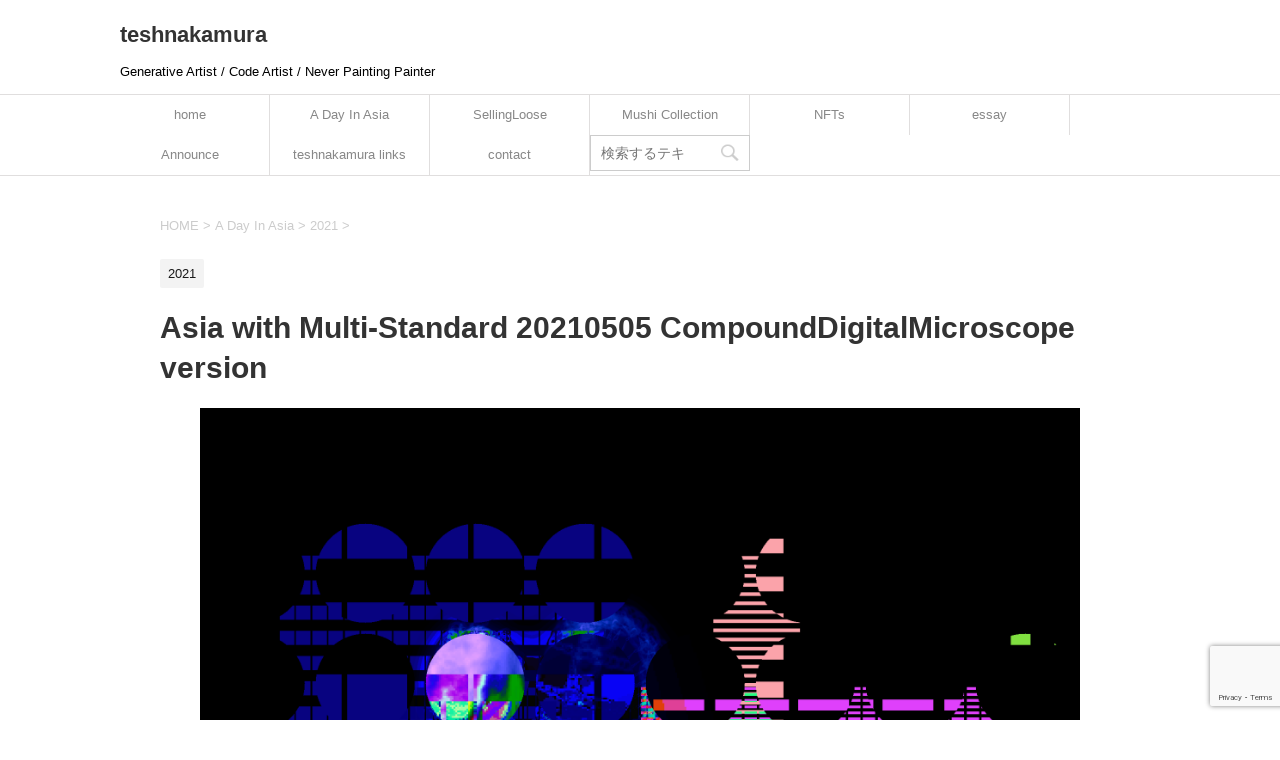

--- FILE ---
content_type: text/html; charset=UTF-8
request_url: https://teshnakamura.com/asia-with-multi-standard-20210505-compounddigitalmicroscope-version/
body_size: 12073
content:
<!DOCTYPE html>
<!--[if lt IE 7]>
<html class="ie6" lang="en-US"> <![endif]-->
<!--[if IE 7]>
<html class="i7" lang="en-US"> <![endif]-->
<!--[if IE 8]>
<html class="ie" lang="en-US"> <![endif]-->
<!--[if gt IE 8]><!-->
<html lang="en-US">
	<!--<![endif]-->
	<head prefix="og: http://ogp.me/ns# fb: http://ogp.me/ns/fb# article: http://ogp.me/ns/article#"><style>img.lazy{min-height:1px}</style><link href="https://teshnakamura.com/wp-content/plugins/w3-total-cache/pub/js/lazyload.min.js" as="script">
		<meta charset="UTF-8" >
		<meta name="viewport" content="width=device-width,initial-scale=1.0,user-scalable=yes">
		<meta name="format-detection" content="telephone=no" >
		
		
		<link rel="alternate" type="application/rss+xml" title="teshnakamura RSS Feed" href="https://teshnakamura.com/feed/" />
		<link rel="pingback" href="https://teshnakamura.com/xmlrpc.php" >
		<!--[if lt IE 9]>
		<script src="https://teshnakamura.com/wp-content/themes/stinger8/js/html5shiv.js"></script>
		<![endif]-->
				<meta name='robots' content='index, follow, max-image-preview:large, max-snippet:-1, max-video-preview:-1' />

	<!-- This site is optimized with the Yoast SEO plugin v26.6 - https://yoast.com/wordpress/plugins/seo/ -->
	<title>Asia with Multi-Standard 20210505 CompoundDigitalMicroscope version - teshnakamura</title>
	<link rel="canonical" href="https://teshnakamura.com/asia-with-multi-standard-20210505-compounddigitalmicroscope-version/" />
	<meta property="og:locale" content="en_US" />
	<meta property="og:type" content="article" />
	<meta property="og:title" content="Asia with Multi-Standard 20210505 CompoundDigitalMicroscope version - teshnakamura" />
	<meta property="og:url" content="https://teshnakamura.com/asia-with-multi-standard-20210505-compounddigitalmicroscope-version/" />
	<meta property="og:site_name" content="teshnakamura" />
	<meta property="article:published_time" content="2021-11-30T00:48:05+00:00" />
	<meta property="og:image" content="https://teshnakamura.com/wp-content/uploads/2021/11/adayinasia202105050940_trhm-202105051131__rhmpms-202105060950_cdms_8x8-4.0.png" />
	<meta property="og:image:width" content="1920" />
	<meta property="og:image:height" content="1920" />
	<meta property="og:image:type" content="image/png" />
	<meta name="author" content="tesh" />
	<meta name="twitter:card" content="summary_large_image" />
	<meta name="twitter:label1" content="Written by" />
	<meta name="twitter:data1" content="tesh" />
	<script type="application/ld+json" class="yoast-schema-graph">{"@context":"https://schema.org","@graph":[{"@type":"WebPage","@id":"https://teshnakamura.com/asia-with-multi-standard-20210505-compounddigitalmicroscope-version/","url":"https://teshnakamura.com/asia-with-multi-standard-20210505-compounddigitalmicroscope-version/","name":"Asia with Multi-Standard 20210505 CompoundDigitalMicroscope version - teshnakamura","isPartOf":{"@id":"https://teshnakamura.com/#website"},"primaryImageOfPage":{"@id":"https://teshnakamura.com/asia-with-multi-standard-20210505-compounddigitalmicroscope-version/#primaryimage"},"image":{"@id":"https://teshnakamura.com/asia-with-multi-standard-20210505-compounddigitalmicroscope-version/#primaryimage"},"thumbnailUrl":"https://teshnakamura.com/wp-content/uploads/2021/11/adayinasia202105050940_trhm-202105051131__rhmpms-202105060950_cdms_8x8-4.0.png","datePublished":"2021-11-30T00:48:05+00:00","author":{"@id":"https://teshnakamura.com/#/schema/person/b614e913d9b8c36bd1ae49431051f2af"},"breadcrumb":{"@id":"https://teshnakamura.com/asia-with-multi-standard-20210505-compounddigitalmicroscope-version/#breadcrumb"},"inLanguage":"en-US","potentialAction":[{"@type":"ReadAction","target":["https://teshnakamura.com/asia-with-multi-standard-20210505-compounddigitalmicroscope-version/"]}]},{"@type":"ImageObject","inLanguage":"en-US","@id":"https://teshnakamura.com/asia-with-multi-standard-20210505-compounddigitalmicroscope-version/#primaryimage","url":"https://teshnakamura.com/wp-content/uploads/2021/11/adayinasia202105050940_trhm-202105051131__rhmpms-202105060950_cdms_8x8-4.0.png","contentUrl":"https://teshnakamura.com/wp-content/uploads/2021/11/adayinasia202105050940_trhm-202105051131__rhmpms-202105060950_cdms_8x8-4.0.png","width":1920,"height":1920,"caption":"Asia with Multi-Standard 20210505 CompoundDigitalMicroscope version"},{"@type":"BreadcrumbList","@id":"https://teshnakamura.com/asia-with-multi-standard-20210505-compounddigitalmicroscope-version/#breadcrumb","itemListElement":[{"@type":"ListItem","position":1,"name":"ホーム","item":"https://teshnakamura.com/"},{"@type":"ListItem","position":2,"name":"Asia with Multi-Standard 20210505 CompoundDigitalMicroscope version"}]},{"@type":"WebSite","@id":"https://teshnakamura.com/#website","url":"https://teshnakamura.com/","name":"teshnakamura","description":"Generative Artist / Code Artist / Never Painting Painter","potentialAction":[{"@type":"SearchAction","target":{"@type":"EntryPoint","urlTemplate":"https://teshnakamura.com/?s={search_term_string}"},"query-input":{"@type":"PropertyValueSpecification","valueRequired":true,"valueName":"search_term_string"}}],"inLanguage":"en-US"},{"@type":"Person","@id":"https://teshnakamura.com/#/schema/person/b614e913d9b8c36bd1ae49431051f2af","name":"tesh","image":{"@type":"ImageObject","inLanguage":"en-US","@id":"https://teshnakamura.com/#/schema/person/image/","url":"https://secure.gravatar.com/avatar/4d188e08957ab00f67e6c39f37c0c286c4095badc002ba042aefa47a497fef90?s=96&d=mm&r=g","contentUrl":"https://secure.gravatar.com/avatar/4d188e08957ab00f67e6c39f37c0c286c4095badc002ba042aefa47a497fef90?s=96&d=mm&r=g","caption":"tesh"},"sameAs":["https://teshnakamura.com"],"url":"https://teshnakamura.com/author/tesh/"}]}</script>
	<!-- / Yoast SEO plugin. -->


<link rel='dns-prefetch' href='//ajax.googleapis.com' />
<link rel='dns-prefetch' href='//stats.wp.com' />
<link rel="alternate" title="oEmbed (JSON)" type="application/json+oembed" href="https://teshnakamura.com/wp-json/oembed/1.0/embed?url=https%3A%2F%2Fteshnakamura.com%2Fasia-with-multi-standard-20210505-compounddigitalmicroscope-version%2F" />
<link rel="alternate" title="oEmbed (XML)" type="text/xml+oembed" href="https://teshnakamura.com/wp-json/oembed/1.0/embed?url=https%3A%2F%2Fteshnakamura.com%2Fasia-with-multi-standard-20210505-compounddigitalmicroscope-version%2F&#038;format=xml" />
<style id='wp-img-auto-sizes-contain-inline-css' type='text/css'>
img:is([sizes=auto i],[sizes^="auto," i]){contain-intrinsic-size:3000px 1500px}
/*# sourceURL=wp-img-auto-sizes-contain-inline-css */
</style>
<style id='wp-emoji-styles-inline-css' type='text/css'>

	img.wp-smiley, img.emoji {
		display: inline !important;
		border: none !important;
		box-shadow: none !important;
		height: 1em !important;
		width: 1em !important;
		margin: 0 0.07em !important;
		vertical-align: -0.1em !important;
		background: none !important;
		padding: 0 !important;
	}
/*# sourceURL=wp-emoji-styles-inline-css */
</style>
<style id='wp-block-library-inline-css' type='text/css'>
:root{--wp-block-synced-color:#7a00df;--wp-block-synced-color--rgb:122,0,223;--wp-bound-block-color:var(--wp-block-synced-color);--wp-editor-canvas-background:#ddd;--wp-admin-theme-color:#007cba;--wp-admin-theme-color--rgb:0,124,186;--wp-admin-theme-color-darker-10:#006ba1;--wp-admin-theme-color-darker-10--rgb:0,107,160.5;--wp-admin-theme-color-darker-20:#005a87;--wp-admin-theme-color-darker-20--rgb:0,90,135;--wp-admin-border-width-focus:2px}@media (min-resolution:192dpi){:root{--wp-admin-border-width-focus:1.5px}}.wp-element-button{cursor:pointer}:root .has-very-light-gray-background-color{background-color:#eee}:root .has-very-dark-gray-background-color{background-color:#313131}:root .has-very-light-gray-color{color:#eee}:root .has-very-dark-gray-color{color:#313131}:root .has-vivid-green-cyan-to-vivid-cyan-blue-gradient-background{background:linear-gradient(135deg,#00d084,#0693e3)}:root .has-purple-crush-gradient-background{background:linear-gradient(135deg,#34e2e4,#4721fb 50%,#ab1dfe)}:root .has-hazy-dawn-gradient-background{background:linear-gradient(135deg,#faaca8,#dad0ec)}:root .has-subdued-olive-gradient-background{background:linear-gradient(135deg,#fafae1,#67a671)}:root .has-atomic-cream-gradient-background{background:linear-gradient(135deg,#fdd79a,#004a59)}:root .has-nightshade-gradient-background{background:linear-gradient(135deg,#330968,#31cdcf)}:root .has-midnight-gradient-background{background:linear-gradient(135deg,#020381,#2874fc)}:root{--wp--preset--font-size--normal:16px;--wp--preset--font-size--huge:42px}.has-regular-font-size{font-size:1em}.has-larger-font-size{font-size:2.625em}.has-normal-font-size{font-size:var(--wp--preset--font-size--normal)}.has-huge-font-size{font-size:var(--wp--preset--font-size--huge)}.has-text-align-center{text-align:center}.has-text-align-left{text-align:left}.has-text-align-right{text-align:right}.has-fit-text{white-space:nowrap!important}#end-resizable-editor-section{display:none}.aligncenter{clear:both}.items-justified-left{justify-content:flex-start}.items-justified-center{justify-content:center}.items-justified-right{justify-content:flex-end}.items-justified-space-between{justify-content:space-between}.screen-reader-text{border:0;clip-path:inset(50%);height:1px;margin:-1px;overflow:hidden;padding:0;position:absolute;width:1px;word-wrap:normal!important}.screen-reader-text:focus{background-color:#ddd;clip-path:none;color:#444;display:block;font-size:1em;height:auto;left:5px;line-height:normal;padding:15px 23px 14px;text-decoration:none;top:5px;width:auto;z-index:100000}html :where(.has-border-color){border-style:solid}html :where([style*=border-top-color]){border-top-style:solid}html :where([style*=border-right-color]){border-right-style:solid}html :where([style*=border-bottom-color]){border-bottom-style:solid}html :where([style*=border-left-color]){border-left-style:solid}html :where([style*=border-width]){border-style:solid}html :where([style*=border-top-width]){border-top-style:solid}html :where([style*=border-right-width]){border-right-style:solid}html :where([style*=border-bottom-width]){border-bottom-style:solid}html :where([style*=border-left-width]){border-left-style:solid}html :where(img[class*=wp-image-]){height:auto;max-width:100%}:where(figure){margin:0 0 1em}html :where(.is-position-sticky){--wp-admin--admin-bar--position-offset:var(--wp-admin--admin-bar--height,0px)}@media screen and (max-width:600px){html :where(.is-position-sticky){--wp-admin--admin-bar--position-offset:0px}}

/*# sourceURL=wp-block-library-inline-css */
</style><style id='wp-block-video-inline-css' type='text/css'>
.wp-block-video{box-sizing:border-box}.wp-block-video video{height:auto;vertical-align:middle;width:100%}@supports (position:sticky){.wp-block-video [poster]{object-fit:cover}}.wp-block-video.aligncenter{text-align:center}.wp-block-video :where(figcaption){margin-bottom:1em;margin-top:.5em}
/*# sourceURL=https://teshnakamura.com/wp-includes/blocks/video/style.min.css */
</style>
<style id='global-styles-inline-css' type='text/css'>
:root{--wp--preset--aspect-ratio--square: 1;--wp--preset--aspect-ratio--4-3: 4/3;--wp--preset--aspect-ratio--3-4: 3/4;--wp--preset--aspect-ratio--3-2: 3/2;--wp--preset--aspect-ratio--2-3: 2/3;--wp--preset--aspect-ratio--16-9: 16/9;--wp--preset--aspect-ratio--9-16: 9/16;--wp--preset--color--black: #000000;--wp--preset--color--cyan-bluish-gray: #abb8c3;--wp--preset--color--white: #ffffff;--wp--preset--color--pale-pink: #f78da7;--wp--preset--color--vivid-red: #cf2e2e;--wp--preset--color--luminous-vivid-orange: #ff6900;--wp--preset--color--luminous-vivid-amber: #fcb900;--wp--preset--color--light-green-cyan: #7bdcb5;--wp--preset--color--vivid-green-cyan: #00d084;--wp--preset--color--pale-cyan-blue: #8ed1fc;--wp--preset--color--vivid-cyan-blue: #0693e3;--wp--preset--color--vivid-purple: #9b51e0;--wp--preset--gradient--vivid-cyan-blue-to-vivid-purple: linear-gradient(135deg,rgb(6,147,227) 0%,rgb(155,81,224) 100%);--wp--preset--gradient--light-green-cyan-to-vivid-green-cyan: linear-gradient(135deg,rgb(122,220,180) 0%,rgb(0,208,130) 100%);--wp--preset--gradient--luminous-vivid-amber-to-luminous-vivid-orange: linear-gradient(135deg,rgb(252,185,0) 0%,rgb(255,105,0) 100%);--wp--preset--gradient--luminous-vivid-orange-to-vivid-red: linear-gradient(135deg,rgb(255,105,0) 0%,rgb(207,46,46) 100%);--wp--preset--gradient--very-light-gray-to-cyan-bluish-gray: linear-gradient(135deg,rgb(238,238,238) 0%,rgb(169,184,195) 100%);--wp--preset--gradient--cool-to-warm-spectrum: linear-gradient(135deg,rgb(74,234,220) 0%,rgb(151,120,209) 20%,rgb(207,42,186) 40%,rgb(238,44,130) 60%,rgb(251,105,98) 80%,rgb(254,248,76) 100%);--wp--preset--gradient--blush-light-purple: linear-gradient(135deg,rgb(255,206,236) 0%,rgb(152,150,240) 100%);--wp--preset--gradient--blush-bordeaux: linear-gradient(135deg,rgb(254,205,165) 0%,rgb(254,45,45) 50%,rgb(107,0,62) 100%);--wp--preset--gradient--luminous-dusk: linear-gradient(135deg,rgb(255,203,112) 0%,rgb(199,81,192) 50%,rgb(65,88,208) 100%);--wp--preset--gradient--pale-ocean: linear-gradient(135deg,rgb(255,245,203) 0%,rgb(182,227,212) 50%,rgb(51,167,181) 100%);--wp--preset--gradient--electric-grass: linear-gradient(135deg,rgb(202,248,128) 0%,rgb(113,206,126) 100%);--wp--preset--gradient--midnight: linear-gradient(135deg,rgb(2,3,129) 0%,rgb(40,116,252) 100%);--wp--preset--font-size--small: 13px;--wp--preset--font-size--medium: 20px;--wp--preset--font-size--large: 36px;--wp--preset--font-size--x-large: 42px;--wp--preset--spacing--20: 0.44rem;--wp--preset--spacing--30: 0.67rem;--wp--preset--spacing--40: 1rem;--wp--preset--spacing--50: 1.5rem;--wp--preset--spacing--60: 2.25rem;--wp--preset--spacing--70: 3.38rem;--wp--preset--spacing--80: 5.06rem;--wp--preset--shadow--natural: 6px 6px 9px rgba(0, 0, 0, 0.2);--wp--preset--shadow--deep: 12px 12px 50px rgba(0, 0, 0, 0.4);--wp--preset--shadow--sharp: 6px 6px 0px rgba(0, 0, 0, 0.2);--wp--preset--shadow--outlined: 6px 6px 0px -3px rgb(255, 255, 255), 6px 6px rgb(0, 0, 0);--wp--preset--shadow--crisp: 6px 6px 0px rgb(0, 0, 0);}:where(.is-layout-flex){gap: 0.5em;}:where(.is-layout-grid){gap: 0.5em;}body .is-layout-flex{display: flex;}.is-layout-flex{flex-wrap: wrap;align-items: center;}.is-layout-flex > :is(*, div){margin: 0;}body .is-layout-grid{display: grid;}.is-layout-grid > :is(*, div){margin: 0;}:where(.wp-block-columns.is-layout-flex){gap: 2em;}:where(.wp-block-columns.is-layout-grid){gap: 2em;}:where(.wp-block-post-template.is-layout-flex){gap: 1.25em;}:where(.wp-block-post-template.is-layout-grid){gap: 1.25em;}.has-black-color{color: var(--wp--preset--color--black) !important;}.has-cyan-bluish-gray-color{color: var(--wp--preset--color--cyan-bluish-gray) !important;}.has-white-color{color: var(--wp--preset--color--white) !important;}.has-pale-pink-color{color: var(--wp--preset--color--pale-pink) !important;}.has-vivid-red-color{color: var(--wp--preset--color--vivid-red) !important;}.has-luminous-vivid-orange-color{color: var(--wp--preset--color--luminous-vivid-orange) !important;}.has-luminous-vivid-amber-color{color: var(--wp--preset--color--luminous-vivid-amber) !important;}.has-light-green-cyan-color{color: var(--wp--preset--color--light-green-cyan) !important;}.has-vivid-green-cyan-color{color: var(--wp--preset--color--vivid-green-cyan) !important;}.has-pale-cyan-blue-color{color: var(--wp--preset--color--pale-cyan-blue) !important;}.has-vivid-cyan-blue-color{color: var(--wp--preset--color--vivid-cyan-blue) !important;}.has-vivid-purple-color{color: var(--wp--preset--color--vivid-purple) !important;}.has-black-background-color{background-color: var(--wp--preset--color--black) !important;}.has-cyan-bluish-gray-background-color{background-color: var(--wp--preset--color--cyan-bluish-gray) !important;}.has-white-background-color{background-color: var(--wp--preset--color--white) !important;}.has-pale-pink-background-color{background-color: var(--wp--preset--color--pale-pink) !important;}.has-vivid-red-background-color{background-color: var(--wp--preset--color--vivid-red) !important;}.has-luminous-vivid-orange-background-color{background-color: var(--wp--preset--color--luminous-vivid-orange) !important;}.has-luminous-vivid-amber-background-color{background-color: var(--wp--preset--color--luminous-vivid-amber) !important;}.has-light-green-cyan-background-color{background-color: var(--wp--preset--color--light-green-cyan) !important;}.has-vivid-green-cyan-background-color{background-color: var(--wp--preset--color--vivid-green-cyan) !important;}.has-pale-cyan-blue-background-color{background-color: var(--wp--preset--color--pale-cyan-blue) !important;}.has-vivid-cyan-blue-background-color{background-color: var(--wp--preset--color--vivid-cyan-blue) !important;}.has-vivid-purple-background-color{background-color: var(--wp--preset--color--vivid-purple) !important;}.has-black-border-color{border-color: var(--wp--preset--color--black) !important;}.has-cyan-bluish-gray-border-color{border-color: var(--wp--preset--color--cyan-bluish-gray) !important;}.has-white-border-color{border-color: var(--wp--preset--color--white) !important;}.has-pale-pink-border-color{border-color: var(--wp--preset--color--pale-pink) !important;}.has-vivid-red-border-color{border-color: var(--wp--preset--color--vivid-red) !important;}.has-luminous-vivid-orange-border-color{border-color: var(--wp--preset--color--luminous-vivid-orange) !important;}.has-luminous-vivid-amber-border-color{border-color: var(--wp--preset--color--luminous-vivid-amber) !important;}.has-light-green-cyan-border-color{border-color: var(--wp--preset--color--light-green-cyan) !important;}.has-vivid-green-cyan-border-color{border-color: var(--wp--preset--color--vivid-green-cyan) !important;}.has-pale-cyan-blue-border-color{border-color: var(--wp--preset--color--pale-cyan-blue) !important;}.has-vivid-cyan-blue-border-color{border-color: var(--wp--preset--color--vivid-cyan-blue) !important;}.has-vivid-purple-border-color{border-color: var(--wp--preset--color--vivid-purple) !important;}.has-vivid-cyan-blue-to-vivid-purple-gradient-background{background: var(--wp--preset--gradient--vivid-cyan-blue-to-vivid-purple) !important;}.has-light-green-cyan-to-vivid-green-cyan-gradient-background{background: var(--wp--preset--gradient--light-green-cyan-to-vivid-green-cyan) !important;}.has-luminous-vivid-amber-to-luminous-vivid-orange-gradient-background{background: var(--wp--preset--gradient--luminous-vivid-amber-to-luminous-vivid-orange) !important;}.has-luminous-vivid-orange-to-vivid-red-gradient-background{background: var(--wp--preset--gradient--luminous-vivid-orange-to-vivid-red) !important;}.has-very-light-gray-to-cyan-bluish-gray-gradient-background{background: var(--wp--preset--gradient--very-light-gray-to-cyan-bluish-gray) !important;}.has-cool-to-warm-spectrum-gradient-background{background: var(--wp--preset--gradient--cool-to-warm-spectrum) !important;}.has-blush-light-purple-gradient-background{background: var(--wp--preset--gradient--blush-light-purple) !important;}.has-blush-bordeaux-gradient-background{background: var(--wp--preset--gradient--blush-bordeaux) !important;}.has-luminous-dusk-gradient-background{background: var(--wp--preset--gradient--luminous-dusk) !important;}.has-pale-ocean-gradient-background{background: var(--wp--preset--gradient--pale-ocean) !important;}.has-electric-grass-gradient-background{background: var(--wp--preset--gradient--electric-grass) !important;}.has-midnight-gradient-background{background: var(--wp--preset--gradient--midnight) !important;}.has-small-font-size{font-size: var(--wp--preset--font-size--small) !important;}.has-medium-font-size{font-size: var(--wp--preset--font-size--medium) !important;}.has-large-font-size{font-size: var(--wp--preset--font-size--large) !important;}.has-x-large-font-size{font-size: var(--wp--preset--font-size--x-large) !important;}
/*# sourceURL=global-styles-inline-css */
</style>

<style id='classic-theme-styles-inline-css' type='text/css'>
/*! This file is auto-generated */
.wp-block-button__link{color:#fff;background-color:#32373c;border-radius:9999px;box-shadow:none;text-decoration:none;padding:calc(.667em + 2px) calc(1.333em + 2px);font-size:1.125em}.wp-block-file__button{background:#32373c;color:#fff;text-decoration:none}
/*# sourceURL=/wp-includes/css/classic-themes.min.css */
</style>
<link rel='stylesheet' id='contact-form-7-css' href='https://teshnakamura.com/wp-content/plugins/contact-form-7/includes/css/styles.css?ver=6.0.4' type='text/css' media='all' />
<link rel='stylesheet' id='rt-fontawsome-css' href='https://teshnakamura.com/wp-content/plugins/the-post-grid/assets/vendor/font-awesome/css/font-awesome.min.css?ver=7.7.17' type='text/css' media='all' />
<link rel='stylesheet' id='rt-tpg-css' href='https://teshnakamura.com/wp-content/plugins/the-post-grid/assets/css/thepostgrid.min.css?ver=7.7.17' type='text/css' media='all' />
<link rel='stylesheet' id='parent-style-css' href='https://teshnakamura.com/wp-content/themes/stinger8/style.css?ver=6.9' type='text/css' media='all' />
<link rel='stylesheet' id='normalize-css' href='https://teshnakamura.com/wp-content/themes/stinger8/css/normalize.css?ver=1.5.9' type='text/css' media='all' />
<link rel='stylesheet' id='font-awesome-css' href='https://teshnakamura.com/wp-content/themes/stinger8/css/fontawesome/css/font-awesome.min.css?ver=4.5.0' type='text/css' media='all' />
<link rel='stylesheet' id='style-css' href='https://teshnakamura.com/wp-content/themes/stinger8-child/style.css?ver=6.9' type='text/css' media='all' />
<link rel='stylesheet' id='wp-pagenavi-css' href='https://teshnakamura.com/wp-content/plugins/wp-pagenavi/pagenavi-css.css?ver=2.70' type='text/css' media='all' />
<link rel='stylesheet' id='wp-block-image-css' href='https://teshnakamura.com/wp-includes/blocks/image/style.min.css?ver=6.9' type='text/css' media='all' />
<script type="text/javascript" src="//ajax.googleapis.com/ajax/libs/jquery/1.11.3/jquery.min.js?ver=1.11.3" id="jquery-js"></script>
<link rel="https://api.w.org/" href="https://teshnakamura.com/wp-json/" /><link rel="alternate" title="JSON" type="application/json" href="https://teshnakamura.com/wp-json/wp/v2/posts/5552" /><link rel='shortlink' href='https://teshnakamura.com/?p=5552' />

		<style>
			:root {
				--tpg-primary-color: #0d6efd;
				--tpg-secondary-color: #0654c4;
				--tpg-primary-light: #c4d0ff
			}

					</style>

			<style>img#wpstats{display:none}</style>
		<style type="text/css" id="custom-background-css">
body.custom-background { background-color: #ffffff; }
</style>
	<link rel="icon" href="https://teshnakamura.com/wp-content/uploads/2021/06/cropped-icon-32x32.png" sizes="32x32" />
<link rel="icon" href="https://teshnakamura.com/wp-content/uploads/2021/06/cropped-icon-192x192.png" sizes="192x192" />
<link rel="apple-touch-icon" href="https://teshnakamura.com/wp-content/uploads/2021/06/cropped-icon-180x180.png" />
<meta name="msapplication-TileImage" content="https://teshnakamura.com/wp-content/uploads/2021/06/cropped-icon-270x270.png" />
		
		<!-- Global site tag (gtag.js) - Google Analytics -->
			<script async src="https://www.googletagmanager.com/gtag/js?id=UA-27638131-1"></script>
			<script>
			  window.dataLayer = window.dataLayer || [];
			  function gtag(){dataLayer.push(arguments);}
			  gtag('js', new Date());
			
			  gtag('config', 'UA-27638131-1');
			</script>
	</head>
	<body class="wp-singular post-template-default single single-post postid-5552 single-format-standard custom-background wp-theme-stinger8 wp-child-theme-stinger8-child rttpg rttpg-7.7.17 radius-frontend rttpg-body-wrap rttpg-flaticon" >
			<div id="st-ami">
				<div id="wrapper">
				<div id="wrapper-in">
					<header>
						<div id="headbox-bg">
							<div class="clearfix" id="headbox">
								<nav id="s-navi" class="pcnone">
	<dl class="acordion">
		<dt class="trigger">
			<p><span class="op"><i class="fa fa-bars"></i></span></p>
		</dt>

		<dd class="acordion_tree">
						<div class="menu"><ul>
<li class="page_item page-item-285"><a href="https://teshnakamura.com/a-day-in-asia/">A Day In Asia</a></li>
<li class="page_item page-item-3086"><a href="https://teshnakamura.com/announce/">Announce</a></li>
<li class="page_item page-item-4076"><a href="https://teshnakamura.com/asiaisinthedetails001/">AsiaIsInTheDetails001</a></li>
<li class="page_item page-item-18113"><a href="https://teshnakamura.com/cart/">Cart</a></li>
<li class="page_item page-item-18114"><a href="https://teshnakamura.com/checkout/">Checkout</a></li>
<li class="page_item page-item-18265"><a href="https://teshnakamura.com/collection/">Collection</a></li>
<li class="page_item page-item-49"><a href="https://teshnakamura.com/contact/">contact</a></li>
<li class="page_item page-item-18266"><a href="https://teshnakamura.com/dashboard/">Dashboard</a></li>
<li class="page_item page-item-18267"><a href="https://teshnakamura.com/delegation/">Delegation</a></li>
<li class="page_item page-item-2615"><a href="https://teshnakamura.com/essay/">essay</a></li>
<li class="page_item page-item-18203 page_item_has_children"><a href="https://teshnakamura.com/launcher/">Launcher</a>
<ul class='children'>
	<li class="page_item page-item-18208"><a href="https://teshnakamura.com/launcher/launcher-coins/">Launcher Coins</a></li>
	<li class="page_item page-item-18209"><a href="https://teshnakamura.com/launcher/launcher-coins-2/">Launcher Coins</a></li>
	<li class="page_item page-item-18206"><a href="https://teshnakamura.com/launcher/launcher-crowdfunding/">Launcher Crowdfunding</a></li>
	<li class="page_item page-item-18207"><a href="https://teshnakamura.com/launcher/launcher-crowdfunding-2/">Launcher Crowdfunding</a></li>
	<li class="page_item page-item-18204"><a href="https://teshnakamura.com/launcher/launcher-nft/">Launcher NFT</a></li>
	<li class="page_item page-item-18210"><a href="https://teshnakamura.com/launcher/launcher-services/">Launcher Services</a></li>
	<li class="page_item page-item-18211"><a href="https://teshnakamura.com/launcher/launcher-services-2/">Launcher Services</a></li>
	<li class="page_item page-item-18205"><a href="https://teshnakamura.com/launcher/launcher-stakes/">Launcher Stakes</a></li>
</ul>
</li>
<li class="page_item page-item-18094"><a href="https://teshnakamura.com/mint/">Mint</a></li>
<li class="page_item page-item-3089"><a href="https://teshnakamura.com/mint-schedule/">Mint Schedule</a></li>
<li class="page_item page-item-10576"><a href="https://teshnakamura.com/mushi-collection/">Mushi Collection</a></li>
<li class="page_item page-item-18115"><a href="https://teshnakamura.com/my-account/">My account</a></li>
<li class="page_item page-item-18097"><a href="https://teshnakamura.com/my-nft-profile/">My NFT Profile</a></li>
<li class="page_item page-item-18270"><a href="https://teshnakamura.com/ndex/">ndex</a></li>
<li class="page_item page-item-18104"><a href="https://teshnakamura.com/nft-authors/">NFT Authors</a></li>
<li class="page_item page-item-18095 page_item_has_children"><a href="https://teshnakamura.com/nft-marketplace/">NFT Marketplace</a>
<ul class='children'>
	<li class="page_item page-item-18096"><a href="https://teshnakamura.com/nft-marketplace/nft-details/">NFT Details</a></li>
</ul>
</li>
<li class="page_item page-item-18103"><a href="https://teshnakamura.com/nft-mint/">NFT Mint</a></li>
<li class="page_item page-item-18109"><a href="https://teshnakamura.com/nft-my-bids/">NFT My Bids</a></li>
<li class="page_item page-item-18106"><a href="https://teshnakamura.com/nft-my-galleries/">NFT My Galleries</a></li>
<li class="page_item page-item-18101"><a href="https://teshnakamura.com/nft-my-items/">NFT My Items</a></li>
<li class="page_item page-item-1504"><a href="https://teshnakamura.com/nfts/">NFTs</a></li>
<li class="page_item page-item-2297"><a href="https://teshnakamura.com/nfts-of-a-day-in-asia/">NFTs of &#8220;A day in Asia&#8221;</a></li>
<li class="page_item page-item-2301"><a href="https://teshnakamura.com/nfts-of-sellingloose/">NFTs of &#8220;SellingLoose&#8221;</a></li>
<li class="page_item page-item-7050"><a href="https://teshnakamura.com/noctilucasia-collection-1page/">Noctilucasia Collection #1</a></li>
<li class="page_item page-item-18268"><a href="https://teshnakamura.com/payment/">Payment</a></li>
<li class="page_item page-item-62"><a href="https://teshnakamura.com/sellingloose/">SellingLoose</a></li>
<li class="page_item page-item-18112"><a href="https://teshnakamura.com/shop/">Shop</a></li>
<li class="page_item page-item-18269"><a href="https://teshnakamura.com/split/">Split</a></li>
<li class="page_item page-item-8"><a href="https://teshnakamura.com/">teshnakamura</a></li>
<li class="page_item page-item-3452"><a href="https://teshnakamura.com/teshnakamura-links/">teshnakamura links</a></li>
<li class="page_item page-item-18108"><a href="https://teshnakamura.com/user-activation/">User Activation</a></li>
<li class="page_item page-item-18212 page_item_has_children"><a href="https://teshnakamura.com/wizard/">Wizard</a>
<ul class='children'>
	<li class="page_item page-item-18219"><a href="https://teshnakamura.com/wizard/wizard-coins/">Wizard Coins</a></li>
	<li class="page_item page-item-18220"><a href="https://teshnakamura.com/wizard/wizard-coins-2/">Wizard Coins</a></li>
	<li class="page_item page-item-18232"><a href="https://teshnakamura.com/wizard/wizard-deploy-almond/">Wizard Deploy Almond</a></li>
	<li class="page_item page-item-18233"><a href="https://teshnakamura.com/wizard/wizard-deploy-almond/">Wizard Deploy Almond</a></li>
	<li class="page_item page-item-18236"><a href="https://teshnakamura.com/wizard/wizard-deploy-azuki/">Wizard Deploy Azuki</a></li>
	<li class="page_item page-item-18237"><a href="https://teshnakamura.com/wizard/wizard-deploy-azuki-2/">Wizard Deploy Azuki</a></li>
	<li class="page_item page-item-18246"><a href="https://teshnakamura.com/wizard/wizard-deploy-bubblegum/">Wizard Deploy Bubblegum</a></li>
	<li class="page_item page-item-18225"><a href="https://teshnakamura.com/wizard/wizard-deploy-chocolate/">Wizard Deploy Chocolate</a></li>
	<li class="page_item page-item-18226"><a href="https://teshnakamura.com/wizard/wizard-deploy-chocolate-2/">Wizard Deploy Chocolate</a></li>
	<li class="page_item page-item-18234"><a href="https://teshnakamura.com/wizard/wizard-deploy-ikasumi/">Wizard Deploy Ikasumi</a></li>
	<li class="page_item page-item-18235"><a href="https://teshnakamura.com/wizard/wizard-deploy-ikasumi-2/">Wizard Deploy Ikasumi</a></li>
	<li class="page_item page-item-18223"><a href="https://teshnakamura.com/wizard/wizard-deploy-macadamia/">Wizard Deploy Macadamia</a></li>
	<li class="page_item page-item-18224"><a href="https://teshnakamura.com/wizard/wizard-deploy-macadamia-2/">Wizard Deploy Macadamia</a></li>
	<li class="page_item page-item-18242"><a href="https://teshnakamura.com/wizard/wizard-deploy-matcha/">Wizard Deploy Matcha</a></li>
	<li class="page_item page-item-18243"><a href="https://teshnakamura.com/wizard/wizard-deploy-matcha-2/">Wizard Deploy Matcha</a></li>
	<li class="page_item page-item-18244"><a href="https://teshnakamura.com/wizard/wizard-deploy-mochi/">Wizard Deploy Mochi</a></li>
	<li class="page_item page-item-18245"><a href="https://teshnakamura.com/wizard/wizard-deploy-mochi-2/">Wizard Deploy Mochi</a></li>
	<li class="page_item page-item-18227"><a href="https://teshnakamura.com/wizard/wizard-deploy-pistachio/">Wizard Deploy Pistachio</a></li>
	<li class="page_item page-item-18228"><a href="https://teshnakamura.com/wizard/wizard-deploy-pistachio-2/">Wizard Deploy Pistachio</a></li>
	<li class="page_item page-item-18240"><a href="https://teshnakamura.com/wizard/wizard-deploy-suika/">Wizard Deploy Suika</a></li>
	<li class="page_item page-item-18241"><a href="https://teshnakamura.com/wizard/wizard-deploy-suika-2/">Wizard Deploy Suika</a></li>
	<li class="page_item page-item-18231"><a href="https://teshnakamura.com/wizard/wizard-deploy-ube/">Wizard Deploy Ube</a></li>
	<li class="page_item page-item-18229"><a href="https://teshnakamura.com/wizard/wizard-deploy-vanilla/">Wizard Deploy Vanilla</a></li>
	<li class="page_item page-item-18230"><a href="https://teshnakamura.com/wizard/wizard-deploy-vanilla-2/">Wizard Deploy Vanilla</a></li>
	<li class="page_item page-item-18238"><a href="https://teshnakamura.com/wizard/wizard-deploy-yuzu/">Wizard Deploy Yuzu</a></li>
	<li class="page_item page-item-18239"><a href="https://teshnakamura.com/wizard/wizard-deploy-yuzu-2/">Wizard Deploy Yuzu</a></li>
	<li class="page_item page-item-18221"><a href="https://teshnakamura.com/wizard/wizard-networks/">Wizard Networks</a></li>
	<li class="page_item page-item-18222"><a href="https://teshnakamura.com/wizard/wizard-networks-2/">Wizard Networks</a></li>
	<li class="page_item page-item-18213"><a href="https://teshnakamura.com/wizard/wizard-nft/">Wizard NFT</a></li>
	<li class="page_item page-item-18214"><a href="https://teshnakamura.com/wizard/wizard-nft/">Wizard NFT</a></li>
	<li class="page_item page-item-18217"><a href="https://teshnakamura.com/wizard/wizard-services/">Wizard Services</a></li>
	<li class="page_item page-item-18218"><a href="https://teshnakamura.com/wizard/wizard-services-2/">Wizard Services</a></li>
	<li class="page_item page-item-18215"><a href="https://teshnakamura.com/wizard/wizard-stakes/">Wizard Stakes</a></li>
	<li class="page_item page-item-18216"><a href="https://teshnakamura.com/wizard/wizard-stakes-2/">Wizard Stakes</a></li>
</ul>
</li>
<li class="page_item page-item-18098"><a href="https://teshnakamura.com/wpsc-qr-scanner/">WPSC QR Scanner</a></li>
<li class="page_item page-item-18099"><a href="https://teshnakamura.com/wpsc-qr-scanner-2/">WPSC QR Scanner</a></li>
</ul></div>
			<div class="clear"></div>

		</dd>
	</dl>
</nav>
									<div id="header-l">
									<!-- ロゴ又はブログ名 -->
									<p class="sitename">
										<a href="https://teshnakamura.com/">
											teshnakamura										</a>
									</p>
									<!-- ロゴ又はブログ名ここまで -->
									<!-- キャプション -->
																			<p class="descr">
											Generative Artist / Code Artist / Never Painting Painter										</p>
																		</div><!-- /#header-l -->

							</div><!-- /#headbox-bg -->
						</div><!-- /#headbox clearfix -->

						<div id="gazou-wide">
										<div id="st-menubox">
			<div id="st-menuwide">
				<nav class="smanone clearfix"><ul id="menu-mainmenu" class="menu"><li id="menu-item-3103" class="menu-item menu-item-type-post_type menu-item-object-page menu-item-home menu-item-3103"><a href="https://teshnakamura.com/">home</a></li>
<li id="menu-item-3100" class="menu-item menu-item-type-post_type menu-item-object-page menu-item-3100"><a href="https://teshnakamura.com/a-day-in-asia/">A Day In Asia</a></li>
<li id="menu-item-3101" class="menu-item menu-item-type-post_type menu-item-object-page menu-item-3101"><a href="https://teshnakamura.com/sellingloose/">SellingLoose</a></li>
<li id="menu-item-10580" class="menu-item menu-item-type-post_type menu-item-object-page menu-item-10580"><a href="https://teshnakamura.com/mushi-collection/">Mushi Collection</a></li>
<li id="menu-item-3099" class="menu-item menu-item-type-post_type menu-item-object-page menu-item-has-children menu-item-3099"><a href="https://teshnakamura.com/nfts/">NFTs</a>
<ul class="sub-menu">
	<li id="menu-item-3098" class="menu-item menu-item-type-post_type menu-item-object-page menu-item-3098"><a href="https://teshnakamura.com/nfts-of-a-day-in-asia/">NFTs of “A day in Asia”</a></li>
	<li id="menu-item-3097" class="menu-item menu-item-type-post_type menu-item-object-page menu-item-3097"><a href="https://teshnakamura.com/nfts-of-sellingloose/">NFTs of “SellingLoose”</a></li>
</ul>
</li>
<li id="menu-item-3096" class="menu-item menu-item-type-post_type menu-item-object-page menu-item-3096"><a href="https://teshnakamura.com/essay/">essay</a></li>
<li id="menu-item-3095" class="menu-item menu-item-type-post_type menu-item-object-page menu-item-has-children menu-item-3095"><a href="https://teshnakamura.com/announce/">Announce</a>
<ul class="sub-menu">
	<li id="menu-item-3094" class="menu-item menu-item-type-post_type menu-item-object-page menu-item-3094"><a href="https://teshnakamura.com/mint-schedule/">Mint Schedule</a></li>
</ul>
</li>
<li id="menu-item-3455" class="menu-item menu-item-type-post_type menu-item-object-page menu-item-3455"><a href="https://teshnakamura.com/teshnakamura-links/">teshnakamura links</a></li>
<li id="menu-item-3102" class="menu-item menu-item-type-post_type menu-item-object-page menu-item-3102"><a href="https://teshnakamura.com/contact/">contact</a></li>
<li><div id="search">
	<form method="get" id="searchform" action="https://teshnakamura.com/">
		<label class="hidden" for="s">
					</label>
		<input type="text" placeholder="検索するテキストを入力" value="" name="s" id="s" />
		<input type="image" src="https://teshnakamura.com/wp-content/themes/stinger8/images/search.png" alt="検索" id="searchsubmit" />
	</form>
</div>
<!-- /stinger --> </li></ul></nav>			</div>
		</div>
								
						</div>
						<!-- /gazou -->

					</header>
					<div id="content-w">
<div id="content" class="clearfix">
	<div id="contentInner">

		<div class="st-main">

			<!-- ぱんくず -->
			<section id="breadcrumb">
			<ol itemscope itemtype="http://schema.org/BreadcrumbList">
					 <li itemprop="itemListElement" itemscope
      itemtype="http://schema.org/ListItem"><a href="https://teshnakamura.com" itemprop="item"><span itemprop="name">HOME</span></a> > <meta itemprop="position" content="1" /></li>
									<li itemprop="itemListElement" itemscope
      itemtype="http://schema.org/ListItem"><a href="https://teshnakamura.com/category/adayinasia/" itemprop="item">
					<span itemprop="name">A Day In Asia</span> </a> &gt;<meta itemprop="position" content="2" /></li> 
									<li itemprop="itemListElement" itemscope
      itemtype="http://schema.org/ListItem"><a href="https://teshnakamura.com/category/adayinasia/2021/" itemprop="item">
					<span itemprop="name">2021</span> </a> &gt;<meta itemprop="position" content="3" /></li> 
							</ol>
			</section>
			<!--/ ぱんくず -->

			<div id="post-5552" class="st-post post-5552 post type-post status-publish format-standard has-post-thumbnail hentry category-10 tag-compounddigitalmicroscope tag-multi-standard">
				<article>
					<!--ループ開始 -->
										
										<p class="st-catgroup">
					<a href="https://teshnakamura.com/category/adayinasia/2021/" title="View all posts in 2021" rel="category tag"><span class="catname st-catid10">2021</span></a>					</p>
									

					<h1 class="entry-title">Asia with Multi-Standard 20210505 CompoundDigitalMicroscope version</h1>

					<div class="mainbox">
							<div class="entry-content">
								
<figure class="wp-block-image size-large"><img decoding="async" width="1024" height="1024" src="data:image/svg+xml,%3Csvg%20xmlns='http://www.w3.org/2000/svg'%20viewBox='0%200%201024%201024'%3E%3C/svg%3E" data-src="https://teshnakamura.com/wp-content/uploads/2021/11/adayinasia202105050940_trhm-202105051131__rhmpms-202105060950_cdms_8x8-4.0-1024x1024.png" alt="Asia with Multi-Standard 20210505 CompoundDigitalMicroscope version" class="wp-image-5553 lazy"/></figure>
							</div>
						<div class="adbox">

				
	
							
	</div>
		
							
					</div><!-- .mainboxここまで -->
	
						<p class="tagst">
							<i class="fa fa-folder-open-o" aria-hidden="true"></i>-<a href="https://teshnakamura.com/category/adayinasia/2021/" rel="category tag">2021</a><br/>
							<i class="fa fa-tags"></i>-<a href="https://teshnakamura.com/tag/compounddigitalmicroscope/" rel="tag">CompoundDigitalMicroscope</a>, <a href="https://teshnakamura.com/tag/multi-standard/" rel="tag">Multi-Standard</a>						</p>

										<!--ループ終了-->
			</article>

					<div class="st-aside">

												
						<!--関連記事-->
						<p class="point"><span class="point-in">Related Posts</span></p>
<div class="kanren">
							<dl class="clearfix">
				<dt><a href="https://teshnakamura.com/a-day-in-asia-202110102252/">
													<img width="150" height="150" src="data:image/svg+xml,%3Csvg%20xmlns='http://www.w3.org/2000/svg'%20viewBox='0%200%20150%20150'%3E%3C/svg%3E" data-src="https://teshnakamura.com/wp-content/uploads/2022/01/adayinasia202110102252-combi20211008_4810262775869288618_1908192812545141835_0-150x150.png" class="attachment-thumbnail size-thumbnail wp-post-image lazy" alt="A day in Asia 202110102252" decoding="async" />											</a></dt>
				<dd>
					<p class="kanren-t"><a href="https://teshnakamura.com/a-day-in-asia-202110102252/">
							A day in Asia 202110102252						</a></p>

					<div class="smanone2">
											</div>
				</dd>
			</dl>
					<dl class="clearfix">
				<dt><a href="https://teshnakamura.com/asia-with-multi-standard-20210522-compounddigitalmicroscope-version/">
													<img width="150" height="150" src="data:image/svg+xml,%3Csvg%20xmlns='http://www.w3.org/2000/svg'%20viewBox='0%200%20150%20150'%3E%3C/svg%3E" data-src="https://teshnakamura.com/wp-content/uploads/2021/12/adayinasia202105221311_rhm-202105210799__mst-202105231437-5_cdms_8x8-4.0-150x150.png" class="attachment-thumbnail size-thumbnail wp-post-image lazy" alt="Asia with Multi-Standard 20210522 CompoundDigitalMicroscope version" decoding="async" />											</a></dt>
				<dd>
					<p class="kanren-t"><a href="https://teshnakamura.com/asia-with-multi-standard-20210522-compounddigitalmicroscope-version/">
							Asia with Multi-Standard 20210522 CompoundDigitalMicroscope version						</a></p>

					<div class="smanone2">
											</div>
				</dd>
			</dl>
					<dl class="clearfix">
				<dt><a href="https://teshnakamura.com/asia-with-multi-standard-20210630005-recursivecompounddigitalmicroscope-version/">
													<img width="150" height="150" src="data:image/svg+xml,%3Csvg%20xmlns='http://www.w3.org/2000/svg'%20viewBox='0%200%20150%20150'%3E%3C/svg%3E" data-src="https://teshnakamura.com/wp-content/uploads/2021/12/adayinasia202106301503_rhmpmsm-202107010852-8_cdms_4x4-4.0_cdms_1x8-4.0-150x150.png" class="attachment-thumbnail size-thumbnail wp-post-image lazy" alt="Asia with Multi-Standard 20210630005 RecursiveCompoundDigitalMicroscope version" decoding="async" />											</a></dt>
				<dd>
					<p class="kanren-t"><a href="https://teshnakamura.com/asia-with-multi-standard-20210630005-recursivecompounddigitalmicroscope-version/">
							Asia with Multi-Standard 20210630005 RecursiveCompoundDigitalMicroscope version						</a></p>

					<div class="smanone2">
											</div>
				</dd>
			</dl>
					<dl class="clearfix">
				<dt><a href="https://teshnakamura.com/a-day-in-asia-202110051408-digitalmicroscope-version/">
													<img width="150" height="150" src="data:image/svg+xml,%3Csvg%20xmlns='http://www.w3.org/2000/svg'%20viewBox='0%200%20150%20150'%3E%3C/svg%3E" data-src="https://teshnakamura.com/wp-content/uploads/2022/01/adayinasia202110051408-combi20211004_4810262775869288618_1908192812545141835_1-150x150.png" class="attachment-thumbnail size-thumbnail wp-post-image lazy" alt="A day in Asia 202110051408 DigitalMicroscope version" decoding="async" />											</a></dt>
				<dd>
					<p class="kanren-t"><a href="https://teshnakamura.com/a-day-in-asia-202110051408-digitalmicroscope-version/">
							A day in Asia 202110051408 DigitalMicroscope version						</a></p>

					<div class="smanone2">
											</div>
				</dd>
			</dl>
					<dl class="clearfix">
				<dt><a href="https://teshnakamura.com/just-alive-with-no-particular-aim-20210914/">
													<img width="150" height="150" src="data:image/svg+xml,%3Csvg%20xmlns='http://www.w3.org/2000/svg'%20viewBox='0%200%20150%20150'%3E%3C/svg%3E" data-src="https://teshnakamura.com/wp-content/uploads/2022/01/movie202109141400-150x150.png" class="attachment-thumbnail size-thumbnail wp-post-image lazy" alt="Just alive (with no particular aim) 20210914" decoding="async" />											</a></dt>
				<dd>
					<p class="kanren-t"><a href="https://teshnakamura.com/just-alive-with-no-particular-aim-20210914/">
							Just alive (with no particular aim) 20210914						</a></p>

					<div class="smanone2">
											</div>
				</dd>
			</dl>
				</div>

						<!--ページナビ-->
						<div class="p-navi clearfix">
							<dl>
																	<dt>PREV</dt>
									<dd>
										<a href="https://teshnakamura.com/asia-with-multi-standard-20210505/">Asia with Multi-Standard 20210505</a>
									</dd>
																									<dt>NEXT</dt>
									<dd>
										<a href="https://teshnakamura.com/asia-with-multi-standard-20210505-recursivecompounddigitalmicroscope-version/">Asia with Multi-Standard 20210505 RecursiveCompoundDigitalMicroscope version</a>
									</dd>
															</dl>
						</div>
					</div><!-- /st-aside -->

			</div>
			<!--/post-->

		</div><!-- /st-main -->
	</div>
	<!-- /#contentInner -->
	<!-- <div id="side">
	<div class="st-aside">

		
		<div class="kanren">
							<dl class="clearfix">
				<dt><a href="https://teshnakamura.com/just-alive-with-no-particular-aim-20250416/">
													<img width="150" height="150" src="data:image/svg+xml,%3Csvg%20xmlns='http://www.w3.org/2000/svg'%20viewBox='0%200%20150%20150'%3E%3C/svg%3E" data-src="https://teshnakamura.com/wp-content/uploads/2025/04/movie20250416-150x150.webp" class="attachment-thumbnail size-thumbnail wp-post-image lazy" alt="Just alive (with no particular aim) 20250416" decoding="async" />											</a></dt>
				<dd>
					<div class="blog_info">
						<p>2025/04/17</p>
					</div>
					<p class="kanren-t"><a href="https://teshnakamura.com/just-alive-with-no-particular-aim-20250416/">Just alive (with no particular aim) 20250416</a></p>

					<div class="smanone2">
											</div>
				</dd>
			</dl>
					<dl class="clearfix">
				<dt><a href="https://teshnakamura.com/just-alive-with-no-particular-aim-20250415/">
													<img width="150" height="150" src="data:image/svg+xml,%3Csvg%20xmlns='http://www.w3.org/2000/svg'%20viewBox='0%200%20150%20150'%3E%3C/svg%3E" data-src="https://teshnakamura.com/wp-content/uploads/2025/04/movie20250415-150x150.webp" class="attachment-thumbnail size-thumbnail wp-post-image lazy" alt="Just alive (with no particular aim) 20250415" decoding="async" />											</a></dt>
				<dd>
					<div class="blog_info">
						<p>2025/04/16</p>
					</div>
					<p class="kanren-t"><a href="https://teshnakamura.com/just-alive-with-no-particular-aim-20250415/">Just alive (with no particular aim) 20250415</a></p>

					<div class="smanone2">
											</div>
				</dd>
			</dl>
					<dl class="clearfix">
				<dt><a href="https://teshnakamura.com/just-alive-with-no-particular-aim-20250414/">
													<img width="150" height="150" src="data:image/svg+xml,%3Csvg%20xmlns='http://www.w3.org/2000/svg'%20viewBox='0%200%20150%20150'%3E%3C/svg%3E" data-src="https://teshnakamura.com/wp-content/uploads/2025/04/movie20250414-150x150.webp" class="attachment-thumbnail size-thumbnail wp-post-image lazy" alt="Just alive (with no particular aim) 20250414" decoding="async" />											</a></dt>
				<dd>
					<div class="blog_info">
						<p>2025/04/15</p>
					</div>
					<p class="kanren-t"><a href="https://teshnakamura.com/just-alive-with-no-particular-aim-20250414/">Just alive (with no particular aim) 20250414</a></p>

					<div class="smanone2">
											</div>
				</dd>
			</dl>
					<dl class="clearfix">
				<dt><a href="https://teshnakamura.com/just-alive-with-no-particular-aim-20250413/">
													<img width="150" height="150" src="data:image/svg+xml,%3Csvg%20xmlns='http://www.w3.org/2000/svg'%20viewBox='0%200%20150%20150'%3E%3C/svg%3E" data-src="https://teshnakamura.com/wp-content/uploads/2025/04/movie20250413-150x150.webp" class="attachment-thumbnail size-thumbnail wp-post-image lazy" alt="Just alive (with no particular aim) 20250413" decoding="async" />											</a></dt>
				<dd>
					<div class="blog_info">
						<p>2025/04/14</p>
					</div>
					<p class="kanren-t"><a href="https://teshnakamura.com/just-alive-with-no-particular-aim-20250413/">Just alive (with no particular aim) 20250413</a></p>

					<div class="smanone2">
											</div>
				</dd>
			</dl>
					<dl class="clearfix">
				<dt><a href="https://teshnakamura.com/just-alive-with-no-particular-aim-20250412/">
													<img width="150" height="150" src="data:image/svg+xml,%3Csvg%20xmlns='http://www.w3.org/2000/svg'%20viewBox='0%200%20150%20150'%3E%3C/svg%3E" data-src="https://teshnakamura.com/wp-content/uploads/2025/04/movie20250412-150x150.webp" class="attachment-thumbnail size-thumbnail wp-post-image lazy" alt="Just alive (with no particular aim) 20250412" decoding="async" />											</a></dt>
				<dd>
					<div class="blog_info">
						<p>2025/04/13</p>
					</div>
					<p class="kanren-t"><a href="https://teshnakamura.com/just-alive-with-no-particular-aim-20250412/">Just alive (with no particular aim) 20250412</a></p>

					<div class="smanone2">
											</div>
				</dd>
			</dl>
				</div>
				<!-- 追尾広告エリア -->
		<div id="scrollad">
					</div>
		<!-- 追尾広告エリアここまで -->
	</div>
</div>
<!-- /#side -->
 -->
</div>
<!--/#content -->
</div><!-- /contentw -->
<footer>
<div id="footer">
<div id="footer-in">
<div class="footermenust"><ul>
<li class="page_item page-item-285"><a href="https://teshnakamura.com/a-day-in-asia/">A Day In Asia</a></li>
<li class="page_item page-item-3086"><a href="https://teshnakamura.com/announce/">Announce</a></li>
<li class="page_item page-item-4076"><a href="https://teshnakamura.com/asiaisinthedetails001/">AsiaIsInTheDetails001</a></li>
<li class="page_item page-item-18113"><a href="https://teshnakamura.com/cart/">Cart</a></li>
<li class="page_item page-item-18114"><a href="https://teshnakamura.com/checkout/">Checkout</a></li>
<li class="page_item page-item-18265"><a href="https://teshnakamura.com/collection/">Collection</a></li>
<li class="page_item page-item-49"><a href="https://teshnakamura.com/contact/">contact</a></li>
<li class="page_item page-item-18266"><a href="https://teshnakamura.com/dashboard/">Dashboard</a></li>
<li class="page_item page-item-18267"><a href="https://teshnakamura.com/delegation/">Delegation</a></li>
<li class="page_item page-item-2615"><a href="https://teshnakamura.com/essay/">essay</a></li>
<li class="page_item page-item-18203 page_item_has_children"><a href="https://teshnakamura.com/launcher/">Launcher</a></li>
<li class="page_item page-item-18094"><a href="https://teshnakamura.com/mint/">Mint</a></li>
<li class="page_item page-item-3089"><a href="https://teshnakamura.com/mint-schedule/">Mint Schedule</a></li>
<li class="page_item page-item-10576"><a href="https://teshnakamura.com/mushi-collection/">Mushi Collection</a></li>
<li class="page_item page-item-18115"><a href="https://teshnakamura.com/my-account/">My account</a></li>
<li class="page_item page-item-18097"><a href="https://teshnakamura.com/my-nft-profile/">My NFT Profile</a></li>
<li class="page_item page-item-18270"><a href="https://teshnakamura.com/ndex/">ndex</a></li>
<li class="page_item page-item-18104"><a href="https://teshnakamura.com/nft-authors/">NFT Authors</a></li>
<li class="page_item page-item-18095 page_item_has_children"><a href="https://teshnakamura.com/nft-marketplace/">NFT Marketplace</a></li>
<li class="page_item page-item-18103"><a href="https://teshnakamura.com/nft-mint/">NFT Mint</a></li>
<li class="page_item page-item-18109"><a href="https://teshnakamura.com/nft-my-bids/">NFT My Bids</a></li>
<li class="page_item page-item-18106"><a href="https://teshnakamura.com/nft-my-galleries/">NFT My Galleries</a></li>
<li class="page_item page-item-18101"><a href="https://teshnakamura.com/nft-my-items/">NFT My Items</a></li>
<li class="page_item page-item-1504"><a href="https://teshnakamura.com/nfts/">NFTs</a></li>
<li class="page_item page-item-2297"><a href="https://teshnakamura.com/nfts-of-a-day-in-asia/">NFTs of &#8220;A day in Asia&#8221;</a></li>
<li class="page_item page-item-2301"><a href="https://teshnakamura.com/nfts-of-sellingloose/">NFTs of &#8220;SellingLoose&#8221;</a></li>
<li class="page_item page-item-7050"><a href="https://teshnakamura.com/noctilucasia-collection-1page/">Noctilucasia Collection #1</a></li>
<li class="page_item page-item-18268"><a href="https://teshnakamura.com/payment/">Payment</a></li>
<li class="page_item page-item-62"><a href="https://teshnakamura.com/sellingloose/">SellingLoose</a></li>
<li class="page_item page-item-18112"><a href="https://teshnakamura.com/shop/">Shop</a></li>
<li class="page_item page-item-18269"><a href="https://teshnakamura.com/split/">Split</a></li>
<li class="page_item page-item-8"><a href="https://teshnakamura.com/">teshnakamura</a></li>
<li class="page_item page-item-3452"><a href="https://teshnakamura.com/teshnakamura-links/">teshnakamura links</a></li>
<li class="page_item page-item-18108"><a href="https://teshnakamura.com/user-activation/">User Activation</a></li>
<li class="page_item page-item-18212 page_item_has_children"><a href="https://teshnakamura.com/wizard/">Wizard</a></li>
<li class="page_item page-item-18098"><a href="https://teshnakamura.com/wpsc-qr-scanner/">WPSC QR Scanner</a></li>
<li class="page_item page-item-18099"><a href="https://teshnakamura.com/wpsc-qr-scanner-2/">WPSC QR Scanner</a></li>
</ul></div>
	<div class="footer-wbox clearfix">

		<div class="footer-c">
			<!-- フッターのメインコンテンツ -->
			<p class="footerlogo">
			<!-- ロゴ又はブログ名 -->
									<a href="https://teshnakamura.com/">
									teshnakamura									</a>
							</p>

			<p>
				<a href="https://teshnakamura.com/">Generative Artist / Code Artist / Never Painting Painter</a>
			</p>
		</div>
	</div>

	<p class="copy">Copyright&copy;
		teshnakamura		,
		2026		All Rights Reserved.</p>

</div>
</div>
</footer>
</div>
<!-- /#wrapperin -->
</div>
<!-- /#wrapper -->
</div><!-- /#st-ami -->
<!-- ページトップへ戻る -->
	<div id="page-top"><a href="#wrapper" class="fa fa-angle-up"></a></div>
<!-- ページトップへ戻る　終わり -->
<script type="speculationrules">
{"prefetch":[{"source":"document","where":{"and":[{"href_matches":"/*"},{"not":{"href_matches":["/wp-*.php","/wp-admin/*","/wp-content/uploads/*","/wp-content/*","/wp-content/plugins/*","/wp-content/themes/stinger8-child/*","/wp-content/themes/stinger8/*","/*\\?(.+)"]}},{"not":{"selector_matches":"a[rel~=\"nofollow\"]"}},{"not":{"selector_matches":".no-prefetch, .no-prefetch a"}}]},"eagerness":"conservative"}]}
</script>
<script type="text/javascript" src="https://teshnakamura.com/wp-includes/js/comment-reply.min.js?ver=6.9" id="comment-reply-js" async="async" data-wp-strategy="async" fetchpriority="low"></script>
<script type="text/javascript" src="https://teshnakamura.com/wp-includes/js/dist/hooks.min.js?ver=dd5603f07f9220ed27f1" id="wp-hooks-js"></script>
<script type="text/javascript" src="https://teshnakamura.com/wp-includes/js/dist/i18n.min.js?ver=c26c3dc7bed366793375" id="wp-i18n-js"></script>
<script type="text/javascript" id="wp-i18n-js-after">
/* <![CDATA[ */
wp.i18n.setLocaleData( { 'text direction\u0004ltr': [ 'ltr' ] } );
//# sourceURL=wp-i18n-js-after
/* ]]> */
</script>
<script type="text/javascript" src="https://teshnakamura.com/wp-content/plugins/contact-form-7/includes/swv/js/index.js?ver=6.0.4" id="swv-js"></script>
<script type="text/javascript" id="contact-form-7-js-before">
/* <![CDATA[ */
var wpcf7 = {
    "api": {
        "root": "https:\/\/teshnakamura.com\/wp-json\/",
        "namespace": "contact-form-7\/v1"
    },
    "cached": 1
};
//# sourceURL=contact-form-7-js-before
/* ]]> */
</script>
<script type="text/javascript" src="https://teshnakamura.com/wp-content/plugins/contact-form-7/includes/js/index.js?ver=6.0.4" id="contact-form-7-js"></script>
<script type="text/javascript" src="https://teshnakamura.com/wp-content/themes/stinger8/js/base.js?ver=6.9" id="base-js"></script>
<script type="text/javascript" src="https://teshnakamura.com/wp-content/themes/stinger8/js/scroll.js?ver=6.9" id="scroll-js"></script>
<script type="text/javascript" src="https://www.google.com/recaptcha/api.js?render=6Le2NVwbAAAAAIVIO_sMFNahYuXbPKrL7uExzX7C&amp;ver=3.0" id="google-recaptcha-js"></script>
<script type="text/javascript" src="https://teshnakamura.com/wp-includes/js/dist/vendor/wp-polyfill.min.js?ver=3.15.0" id="wp-polyfill-js"></script>
<script type="text/javascript" id="wpcf7-recaptcha-js-before">
/* <![CDATA[ */
var wpcf7_recaptcha = {
    "sitekey": "6Le2NVwbAAAAAIVIO_sMFNahYuXbPKrL7uExzX7C",
    "actions": {
        "homepage": "homepage",
        "contactform": "contactform"
    }
};
//# sourceURL=wpcf7-recaptcha-js-before
/* ]]> */
</script>
<script type="text/javascript" src="https://teshnakamura.com/wp-content/plugins/contact-form-7/modules/recaptcha/index.js?ver=6.0.4" id="wpcf7-recaptcha-js"></script>
<script type="text/javascript" src="https://stats.wp.com/e-202601.js" id="jetpack-stats-js" data-wp-strategy="defer"></script>
<script type="text/javascript" id="jetpack-stats-js-after">
/* <![CDATA[ */
_stq = window._stq || [];
_stq.push([ "view", JSON.parse("{\"v\":\"ext\",\"blog\":\"171168698\",\"post\":\"5552\",\"tz\":\"9\",\"srv\":\"teshnakamura.com\",\"j\":\"1:14.3\"}") ]);
_stq.push([ "clickTrackerInit", "171168698", "5552" ]);
//# sourceURL=jetpack-stats-js-after
/* ]]> */
</script>
<script id="wp-emoji-settings" type="application/json">
{"baseUrl":"https://s.w.org/images/core/emoji/17.0.2/72x72/","ext":".png","svgUrl":"https://s.w.org/images/core/emoji/17.0.2/svg/","svgExt":".svg","source":{"concatemoji":"https://teshnakamura.com/wp-includes/js/wp-emoji-release.min.js?ver=6.9"}}
</script>
<script type="module">
/* <![CDATA[ */
/*! This file is auto-generated */
const a=JSON.parse(document.getElementById("wp-emoji-settings").textContent),o=(window._wpemojiSettings=a,"wpEmojiSettingsSupports"),s=["flag","emoji"];function i(e){try{var t={supportTests:e,timestamp:(new Date).valueOf()};sessionStorage.setItem(o,JSON.stringify(t))}catch(e){}}function c(e,t,n){e.clearRect(0,0,e.canvas.width,e.canvas.height),e.fillText(t,0,0);t=new Uint32Array(e.getImageData(0,0,e.canvas.width,e.canvas.height).data);e.clearRect(0,0,e.canvas.width,e.canvas.height),e.fillText(n,0,0);const a=new Uint32Array(e.getImageData(0,0,e.canvas.width,e.canvas.height).data);return t.every((e,t)=>e===a[t])}function p(e,t){e.clearRect(0,0,e.canvas.width,e.canvas.height),e.fillText(t,0,0);var n=e.getImageData(16,16,1,1);for(let e=0;e<n.data.length;e++)if(0!==n.data[e])return!1;return!0}function u(e,t,n,a){switch(t){case"flag":return n(e,"\ud83c\udff3\ufe0f\u200d\u26a7\ufe0f","\ud83c\udff3\ufe0f\u200b\u26a7\ufe0f")?!1:!n(e,"\ud83c\udde8\ud83c\uddf6","\ud83c\udde8\u200b\ud83c\uddf6")&&!n(e,"\ud83c\udff4\udb40\udc67\udb40\udc62\udb40\udc65\udb40\udc6e\udb40\udc67\udb40\udc7f","\ud83c\udff4\u200b\udb40\udc67\u200b\udb40\udc62\u200b\udb40\udc65\u200b\udb40\udc6e\u200b\udb40\udc67\u200b\udb40\udc7f");case"emoji":return!a(e,"\ud83e\u1fac8")}return!1}function f(e,t,n,a){let r;const o=(r="undefined"!=typeof WorkerGlobalScope&&self instanceof WorkerGlobalScope?new OffscreenCanvas(300,150):document.createElement("canvas")).getContext("2d",{willReadFrequently:!0}),s=(o.textBaseline="top",o.font="600 32px Arial",{});return e.forEach(e=>{s[e]=t(o,e,n,a)}),s}function r(e){var t=document.createElement("script");t.src=e,t.defer=!0,document.head.appendChild(t)}a.supports={everything:!0,everythingExceptFlag:!0},new Promise(t=>{let n=function(){try{var e=JSON.parse(sessionStorage.getItem(o));if("object"==typeof e&&"number"==typeof e.timestamp&&(new Date).valueOf()<e.timestamp+604800&&"object"==typeof e.supportTests)return e.supportTests}catch(e){}return null}();if(!n){if("undefined"!=typeof Worker&&"undefined"!=typeof OffscreenCanvas&&"undefined"!=typeof URL&&URL.createObjectURL&&"undefined"!=typeof Blob)try{var e="postMessage("+f.toString()+"("+[JSON.stringify(s),u.toString(),c.toString(),p.toString()].join(",")+"));",a=new Blob([e],{type:"text/javascript"});const r=new Worker(URL.createObjectURL(a),{name:"wpTestEmojiSupports"});return void(r.onmessage=e=>{i(n=e.data),r.terminate(),t(n)})}catch(e){}i(n=f(s,u,c,p))}t(n)}).then(e=>{for(const n in e)a.supports[n]=e[n],a.supports.everything=a.supports.everything&&a.supports[n],"flag"!==n&&(a.supports.everythingExceptFlag=a.supports.everythingExceptFlag&&a.supports[n]);var t;a.supports.everythingExceptFlag=a.supports.everythingExceptFlag&&!a.supports.flag,a.supports.everything||((t=a.source||{}).concatemoji?r(t.concatemoji):t.wpemoji&&t.twemoji&&(r(t.twemoji),r(t.wpemoji)))});
//# sourceURL=https://teshnakamura.com/wp-includes/js/wp-emoji-loader.min.js
/* ]]> */
</script>
<script>window.w3tc_lazyload=1,window.lazyLoadOptions={elements_selector:".lazy",callback_loaded:function(t){var e;try{e=new CustomEvent("w3tc_lazyload_loaded",{detail:{e:t}})}catch(a){(e=document.createEvent("CustomEvent")).initCustomEvent("w3tc_lazyload_loaded",!1,!1,{e:t})}window.dispatchEvent(e)}}</script><script async src="https://teshnakamura.com/wp-content/plugins/w3-total-cache/pub/js/lazyload.min.js"></script></body></html>

<!--
Performance optimized by W3 Total Cache. Learn more: https://www.boldgrid.com/w3-total-cache/

Page Caching using Disk: Enhanced 
Lazy Loading
Database Caching using Disk

Served from: teshnakamura.com @ 2026-01-03 11:42:12 by W3 Total Cache
-->

--- FILE ---
content_type: text/html; charset=utf-8
request_url: https://www.google.com/recaptcha/api2/anchor?ar=1&k=6Le2NVwbAAAAAIVIO_sMFNahYuXbPKrL7uExzX7C&co=aHR0cHM6Ly90ZXNobmFrYW11cmEuY29tOjQ0Mw..&hl=en&v=PoyoqOPhxBO7pBk68S4YbpHZ&size=invisible&anchor-ms=20000&execute-ms=30000&cb=7wko45iu5beg
body_size: 48935
content:
<!DOCTYPE HTML><html dir="ltr" lang="en"><head><meta http-equiv="Content-Type" content="text/html; charset=UTF-8">
<meta http-equiv="X-UA-Compatible" content="IE=edge">
<title>reCAPTCHA</title>
<style type="text/css">
/* cyrillic-ext */
@font-face {
  font-family: 'Roboto';
  font-style: normal;
  font-weight: 400;
  font-stretch: 100%;
  src: url(//fonts.gstatic.com/s/roboto/v48/KFO7CnqEu92Fr1ME7kSn66aGLdTylUAMa3GUBHMdazTgWw.woff2) format('woff2');
  unicode-range: U+0460-052F, U+1C80-1C8A, U+20B4, U+2DE0-2DFF, U+A640-A69F, U+FE2E-FE2F;
}
/* cyrillic */
@font-face {
  font-family: 'Roboto';
  font-style: normal;
  font-weight: 400;
  font-stretch: 100%;
  src: url(//fonts.gstatic.com/s/roboto/v48/KFO7CnqEu92Fr1ME7kSn66aGLdTylUAMa3iUBHMdazTgWw.woff2) format('woff2');
  unicode-range: U+0301, U+0400-045F, U+0490-0491, U+04B0-04B1, U+2116;
}
/* greek-ext */
@font-face {
  font-family: 'Roboto';
  font-style: normal;
  font-weight: 400;
  font-stretch: 100%;
  src: url(//fonts.gstatic.com/s/roboto/v48/KFO7CnqEu92Fr1ME7kSn66aGLdTylUAMa3CUBHMdazTgWw.woff2) format('woff2');
  unicode-range: U+1F00-1FFF;
}
/* greek */
@font-face {
  font-family: 'Roboto';
  font-style: normal;
  font-weight: 400;
  font-stretch: 100%;
  src: url(//fonts.gstatic.com/s/roboto/v48/KFO7CnqEu92Fr1ME7kSn66aGLdTylUAMa3-UBHMdazTgWw.woff2) format('woff2');
  unicode-range: U+0370-0377, U+037A-037F, U+0384-038A, U+038C, U+038E-03A1, U+03A3-03FF;
}
/* math */
@font-face {
  font-family: 'Roboto';
  font-style: normal;
  font-weight: 400;
  font-stretch: 100%;
  src: url(//fonts.gstatic.com/s/roboto/v48/KFO7CnqEu92Fr1ME7kSn66aGLdTylUAMawCUBHMdazTgWw.woff2) format('woff2');
  unicode-range: U+0302-0303, U+0305, U+0307-0308, U+0310, U+0312, U+0315, U+031A, U+0326-0327, U+032C, U+032F-0330, U+0332-0333, U+0338, U+033A, U+0346, U+034D, U+0391-03A1, U+03A3-03A9, U+03B1-03C9, U+03D1, U+03D5-03D6, U+03F0-03F1, U+03F4-03F5, U+2016-2017, U+2034-2038, U+203C, U+2040, U+2043, U+2047, U+2050, U+2057, U+205F, U+2070-2071, U+2074-208E, U+2090-209C, U+20D0-20DC, U+20E1, U+20E5-20EF, U+2100-2112, U+2114-2115, U+2117-2121, U+2123-214F, U+2190, U+2192, U+2194-21AE, U+21B0-21E5, U+21F1-21F2, U+21F4-2211, U+2213-2214, U+2216-22FF, U+2308-230B, U+2310, U+2319, U+231C-2321, U+2336-237A, U+237C, U+2395, U+239B-23B7, U+23D0, U+23DC-23E1, U+2474-2475, U+25AF, U+25B3, U+25B7, U+25BD, U+25C1, U+25CA, U+25CC, U+25FB, U+266D-266F, U+27C0-27FF, U+2900-2AFF, U+2B0E-2B11, U+2B30-2B4C, U+2BFE, U+3030, U+FF5B, U+FF5D, U+1D400-1D7FF, U+1EE00-1EEFF;
}
/* symbols */
@font-face {
  font-family: 'Roboto';
  font-style: normal;
  font-weight: 400;
  font-stretch: 100%;
  src: url(//fonts.gstatic.com/s/roboto/v48/KFO7CnqEu92Fr1ME7kSn66aGLdTylUAMaxKUBHMdazTgWw.woff2) format('woff2');
  unicode-range: U+0001-000C, U+000E-001F, U+007F-009F, U+20DD-20E0, U+20E2-20E4, U+2150-218F, U+2190, U+2192, U+2194-2199, U+21AF, U+21E6-21F0, U+21F3, U+2218-2219, U+2299, U+22C4-22C6, U+2300-243F, U+2440-244A, U+2460-24FF, U+25A0-27BF, U+2800-28FF, U+2921-2922, U+2981, U+29BF, U+29EB, U+2B00-2BFF, U+4DC0-4DFF, U+FFF9-FFFB, U+10140-1018E, U+10190-1019C, U+101A0, U+101D0-101FD, U+102E0-102FB, U+10E60-10E7E, U+1D2C0-1D2D3, U+1D2E0-1D37F, U+1F000-1F0FF, U+1F100-1F1AD, U+1F1E6-1F1FF, U+1F30D-1F30F, U+1F315, U+1F31C, U+1F31E, U+1F320-1F32C, U+1F336, U+1F378, U+1F37D, U+1F382, U+1F393-1F39F, U+1F3A7-1F3A8, U+1F3AC-1F3AF, U+1F3C2, U+1F3C4-1F3C6, U+1F3CA-1F3CE, U+1F3D4-1F3E0, U+1F3ED, U+1F3F1-1F3F3, U+1F3F5-1F3F7, U+1F408, U+1F415, U+1F41F, U+1F426, U+1F43F, U+1F441-1F442, U+1F444, U+1F446-1F449, U+1F44C-1F44E, U+1F453, U+1F46A, U+1F47D, U+1F4A3, U+1F4B0, U+1F4B3, U+1F4B9, U+1F4BB, U+1F4BF, U+1F4C8-1F4CB, U+1F4D6, U+1F4DA, U+1F4DF, U+1F4E3-1F4E6, U+1F4EA-1F4ED, U+1F4F7, U+1F4F9-1F4FB, U+1F4FD-1F4FE, U+1F503, U+1F507-1F50B, U+1F50D, U+1F512-1F513, U+1F53E-1F54A, U+1F54F-1F5FA, U+1F610, U+1F650-1F67F, U+1F687, U+1F68D, U+1F691, U+1F694, U+1F698, U+1F6AD, U+1F6B2, U+1F6B9-1F6BA, U+1F6BC, U+1F6C6-1F6CF, U+1F6D3-1F6D7, U+1F6E0-1F6EA, U+1F6F0-1F6F3, U+1F6F7-1F6FC, U+1F700-1F7FF, U+1F800-1F80B, U+1F810-1F847, U+1F850-1F859, U+1F860-1F887, U+1F890-1F8AD, U+1F8B0-1F8BB, U+1F8C0-1F8C1, U+1F900-1F90B, U+1F93B, U+1F946, U+1F984, U+1F996, U+1F9E9, U+1FA00-1FA6F, U+1FA70-1FA7C, U+1FA80-1FA89, U+1FA8F-1FAC6, U+1FACE-1FADC, U+1FADF-1FAE9, U+1FAF0-1FAF8, U+1FB00-1FBFF;
}
/* vietnamese */
@font-face {
  font-family: 'Roboto';
  font-style: normal;
  font-weight: 400;
  font-stretch: 100%;
  src: url(//fonts.gstatic.com/s/roboto/v48/KFO7CnqEu92Fr1ME7kSn66aGLdTylUAMa3OUBHMdazTgWw.woff2) format('woff2');
  unicode-range: U+0102-0103, U+0110-0111, U+0128-0129, U+0168-0169, U+01A0-01A1, U+01AF-01B0, U+0300-0301, U+0303-0304, U+0308-0309, U+0323, U+0329, U+1EA0-1EF9, U+20AB;
}
/* latin-ext */
@font-face {
  font-family: 'Roboto';
  font-style: normal;
  font-weight: 400;
  font-stretch: 100%;
  src: url(//fonts.gstatic.com/s/roboto/v48/KFO7CnqEu92Fr1ME7kSn66aGLdTylUAMa3KUBHMdazTgWw.woff2) format('woff2');
  unicode-range: U+0100-02BA, U+02BD-02C5, U+02C7-02CC, U+02CE-02D7, U+02DD-02FF, U+0304, U+0308, U+0329, U+1D00-1DBF, U+1E00-1E9F, U+1EF2-1EFF, U+2020, U+20A0-20AB, U+20AD-20C0, U+2113, U+2C60-2C7F, U+A720-A7FF;
}
/* latin */
@font-face {
  font-family: 'Roboto';
  font-style: normal;
  font-weight: 400;
  font-stretch: 100%;
  src: url(//fonts.gstatic.com/s/roboto/v48/KFO7CnqEu92Fr1ME7kSn66aGLdTylUAMa3yUBHMdazQ.woff2) format('woff2');
  unicode-range: U+0000-00FF, U+0131, U+0152-0153, U+02BB-02BC, U+02C6, U+02DA, U+02DC, U+0304, U+0308, U+0329, U+2000-206F, U+20AC, U+2122, U+2191, U+2193, U+2212, U+2215, U+FEFF, U+FFFD;
}
/* cyrillic-ext */
@font-face {
  font-family: 'Roboto';
  font-style: normal;
  font-weight: 500;
  font-stretch: 100%;
  src: url(//fonts.gstatic.com/s/roboto/v48/KFO7CnqEu92Fr1ME7kSn66aGLdTylUAMa3GUBHMdazTgWw.woff2) format('woff2');
  unicode-range: U+0460-052F, U+1C80-1C8A, U+20B4, U+2DE0-2DFF, U+A640-A69F, U+FE2E-FE2F;
}
/* cyrillic */
@font-face {
  font-family: 'Roboto';
  font-style: normal;
  font-weight: 500;
  font-stretch: 100%;
  src: url(//fonts.gstatic.com/s/roboto/v48/KFO7CnqEu92Fr1ME7kSn66aGLdTylUAMa3iUBHMdazTgWw.woff2) format('woff2');
  unicode-range: U+0301, U+0400-045F, U+0490-0491, U+04B0-04B1, U+2116;
}
/* greek-ext */
@font-face {
  font-family: 'Roboto';
  font-style: normal;
  font-weight: 500;
  font-stretch: 100%;
  src: url(//fonts.gstatic.com/s/roboto/v48/KFO7CnqEu92Fr1ME7kSn66aGLdTylUAMa3CUBHMdazTgWw.woff2) format('woff2');
  unicode-range: U+1F00-1FFF;
}
/* greek */
@font-face {
  font-family: 'Roboto';
  font-style: normal;
  font-weight: 500;
  font-stretch: 100%;
  src: url(//fonts.gstatic.com/s/roboto/v48/KFO7CnqEu92Fr1ME7kSn66aGLdTylUAMa3-UBHMdazTgWw.woff2) format('woff2');
  unicode-range: U+0370-0377, U+037A-037F, U+0384-038A, U+038C, U+038E-03A1, U+03A3-03FF;
}
/* math */
@font-face {
  font-family: 'Roboto';
  font-style: normal;
  font-weight: 500;
  font-stretch: 100%;
  src: url(//fonts.gstatic.com/s/roboto/v48/KFO7CnqEu92Fr1ME7kSn66aGLdTylUAMawCUBHMdazTgWw.woff2) format('woff2');
  unicode-range: U+0302-0303, U+0305, U+0307-0308, U+0310, U+0312, U+0315, U+031A, U+0326-0327, U+032C, U+032F-0330, U+0332-0333, U+0338, U+033A, U+0346, U+034D, U+0391-03A1, U+03A3-03A9, U+03B1-03C9, U+03D1, U+03D5-03D6, U+03F0-03F1, U+03F4-03F5, U+2016-2017, U+2034-2038, U+203C, U+2040, U+2043, U+2047, U+2050, U+2057, U+205F, U+2070-2071, U+2074-208E, U+2090-209C, U+20D0-20DC, U+20E1, U+20E5-20EF, U+2100-2112, U+2114-2115, U+2117-2121, U+2123-214F, U+2190, U+2192, U+2194-21AE, U+21B0-21E5, U+21F1-21F2, U+21F4-2211, U+2213-2214, U+2216-22FF, U+2308-230B, U+2310, U+2319, U+231C-2321, U+2336-237A, U+237C, U+2395, U+239B-23B7, U+23D0, U+23DC-23E1, U+2474-2475, U+25AF, U+25B3, U+25B7, U+25BD, U+25C1, U+25CA, U+25CC, U+25FB, U+266D-266F, U+27C0-27FF, U+2900-2AFF, U+2B0E-2B11, U+2B30-2B4C, U+2BFE, U+3030, U+FF5B, U+FF5D, U+1D400-1D7FF, U+1EE00-1EEFF;
}
/* symbols */
@font-face {
  font-family: 'Roboto';
  font-style: normal;
  font-weight: 500;
  font-stretch: 100%;
  src: url(//fonts.gstatic.com/s/roboto/v48/KFO7CnqEu92Fr1ME7kSn66aGLdTylUAMaxKUBHMdazTgWw.woff2) format('woff2');
  unicode-range: U+0001-000C, U+000E-001F, U+007F-009F, U+20DD-20E0, U+20E2-20E4, U+2150-218F, U+2190, U+2192, U+2194-2199, U+21AF, U+21E6-21F0, U+21F3, U+2218-2219, U+2299, U+22C4-22C6, U+2300-243F, U+2440-244A, U+2460-24FF, U+25A0-27BF, U+2800-28FF, U+2921-2922, U+2981, U+29BF, U+29EB, U+2B00-2BFF, U+4DC0-4DFF, U+FFF9-FFFB, U+10140-1018E, U+10190-1019C, U+101A0, U+101D0-101FD, U+102E0-102FB, U+10E60-10E7E, U+1D2C0-1D2D3, U+1D2E0-1D37F, U+1F000-1F0FF, U+1F100-1F1AD, U+1F1E6-1F1FF, U+1F30D-1F30F, U+1F315, U+1F31C, U+1F31E, U+1F320-1F32C, U+1F336, U+1F378, U+1F37D, U+1F382, U+1F393-1F39F, U+1F3A7-1F3A8, U+1F3AC-1F3AF, U+1F3C2, U+1F3C4-1F3C6, U+1F3CA-1F3CE, U+1F3D4-1F3E0, U+1F3ED, U+1F3F1-1F3F3, U+1F3F5-1F3F7, U+1F408, U+1F415, U+1F41F, U+1F426, U+1F43F, U+1F441-1F442, U+1F444, U+1F446-1F449, U+1F44C-1F44E, U+1F453, U+1F46A, U+1F47D, U+1F4A3, U+1F4B0, U+1F4B3, U+1F4B9, U+1F4BB, U+1F4BF, U+1F4C8-1F4CB, U+1F4D6, U+1F4DA, U+1F4DF, U+1F4E3-1F4E6, U+1F4EA-1F4ED, U+1F4F7, U+1F4F9-1F4FB, U+1F4FD-1F4FE, U+1F503, U+1F507-1F50B, U+1F50D, U+1F512-1F513, U+1F53E-1F54A, U+1F54F-1F5FA, U+1F610, U+1F650-1F67F, U+1F687, U+1F68D, U+1F691, U+1F694, U+1F698, U+1F6AD, U+1F6B2, U+1F6B9-1F6BA, U+1F6BC, U+1F6C6-1F6CF, U+1F6D3-1F6D7, U+1F6E0-1F6EA, U+1F6F0-1F6F3, U+1F6F7-1F6FC, U+1F700-1F7FF, U+1F800-1F80B, U+1F810-1F847, U+1F850-1F859, U+1F860-1F887, U+1F890-1F8AD, U+1F8B0-1F8BB, U+1F8C0-1F8C1, U+1F900-1F90B, U+1F93B, U+1F946, U+1F984, U+1F996, U+1F9E9, U+1FA00-1FA6F, U+1FA70-1FA7C, U+1FA80-1FA89, U+1FA8F-1FAC6, U+1FACE-1FADC, U+1FADF-1FAE9, U+1FAF0-1FAF8, U+1FB00-1FBFF;
}
/* vietnamese */
@font-face {
  font-family: 'Roboto';
  font-style: normal;
  font-weight: 500;
  font-stretch: 100%;
  src: url(//fonts.gstatic.com/s/roboto/v48/KFO7CnqEu92Fr1ME7kSn66aGLdTylUAMa3OUBHMdazTgWw.woff2) format('woff2');
  unicode-range: U+0102-0103, U+0110-0111, U+0128-0129, U+0168-0169, U+01A0-01A1, U+01AF-01B0, U+0300-0301, U+0303-0304, U+0308-0309, U+0323, U+0329, U+1EA0-1EF9, U+20AB;
}
/* latin-ext */
@font-face {
  font-family: 'Roboto';
  font-style: normal;
  font-weight: 500;
  font-stretch: 100%;
  src: url(//fonts.gstatic.com/s/roboto/v48/KFO7CnqEu92Fr1ME7kSn66aGLdTylUAMa3KUBHMdazTgWw.woff2) format('woff2');
  unicode-range: U+0100-02BA, U+02BD-02C5, U+02C7-02CC, U+02CE-02D7, U+02DD-02FF, U+0304, U+0308, U+0329, U+1D00-1DBF, U+1E00-1E9F, U+1EF2-1EFF, U+2020, U+20A0-20AB, U+20AD-20C0, U+2113, U+2C60-2C7F, U+A720-A7FF;
}
/* latin */
@font-face {
  font-family: 'Roboto';
  font-style: normal;
  font-weight: 500;
  font-stretch: 100%;
  src: url(//fonts.gstatic.com/s/roboto/v48/KFO7CnqEu92Fr1ME7kSn66aGLdTylUAMa3yUBHMdazQ.woff2) format('woff2');
  unicode-range: U+0000-00FF, U+0131, U+0152-0153, U+02BB-02BC, U+02C6, U+02DA, U+02DC, U+0304, U+0308, U+0329, U+2000-206F, U+20AC, U+2122, U+2191, U+2193, U+2212, U+2215, U+FEFF, U+FFFD;
}
/* cyrillic-ext */
@font-face {
  font-family: 'Roboto';
  font-style: normal;
  font-weight: 900;
  font-stretch: 100%;
  src: url(//fonts.gstatic.com/s/roboto/v48/KFO7CnqEu92Fr1ME7kSn66aGLdTylUAMa3GUBHMdazTgWw.woff2) format('woff2');
  unicode-range: U+0460-052F, U+1C80-1C8A, U+20B4, U+2DE0-2DFF, U+A640-A69F, U+FE2E-FE2F;
}
/* cyrillic */
@font-face {
  font-family: 'Roboto';
  font-style: normal;
  font-weight: 900;
  font-stretch: 100%;
  src: url(//fonts.gstatic.com/s/roboto/v48/KFO7CnqEu92Fr1ME7kSn66aGLdTylUAMa3iUBHMdazTgWw.woff2) format('woff2');
  unicode-range: U+0301, U+0400-045F, U+0490-0491, U+04B0-04B1, U+2116;
}
/* greek-ext */
@font-face {
  font-family: 'Roboto';
  font-style: normal;
  font-weight: 900;
  font-stretch: 100%;
  src: url(//fonts.gstatic.com/s/roboto/v48/KFO7CnqEu92Fr1ME7kSn66aGLdTylUAMa3CUBHMdazTgWw.woff2) format('woff2');
  unicode-range: U+1F00-1FFF;
}
/* greek */
@font-face {
  font-family: 'Roboto';
  font-style: normal;
  font-weight: 900;
  font-stretch: 100%;
  src: url(//fonts.gstatic.com/s/roboto/v48/KFO7CnqEu92Fr1ME7kSn66aGLdTylUAMa3-UBHMdazTgWw.woff2) format('woff2');
  unicode-range: U+0370-0377, U+037A-037F, U+0384-038A, U+038C, U+038E-03A1, U+03A3-03FF;
}
/* math */
@font-face {
  font-family: 'Roboto';
  font-style: normal;
  font-weight: 900;
  font-stretch: 100%;
  src: url(//fonts.gstatic.com/s/roboto/v48/KFO7CnqEu92Fr1ME7kSn66aGLdTylUAMawCUBHMdazTgWw.woff2) format('woff2');
  unicode-range: U+0302-0303, U+0305, U+0307-0308, U+0310, U+0312, U+0315, U+031A, U+0326-0327, U+032C, U+032F-0330, U+0332-0333, U+0338, U+033A, U+0346, U+034D, U+0391-03A1, U+03A3-03A9, U+03B1-03C9, U+03D1, U+03D5-03D6, U+03F0-03F1, U+03F4-03F5, U+2016-2017, U+2034-2038, U+203C, U+2040, U+2043, U+2047, U+2050, U+2057, U+205F, U+2070-2071, U+2074-208E, U+2090-209C, U+20D0-20DC, U+20E1, U+20E5-20EF, U+2100-2112, U+2114-2115, U+2117-2121, U+2123-214F, U+2190, U+2192, U+2194-21AE, U+21B0-21E5, U+21F1-21F2, U+21F4-2211, U+2213-2214, U+2216-22FF, U+2308-230B, U+2310, U+2319, U+231C-2321, U+2336-237A, U+237C, U+2395, U+239B-23B7, U+23D0, U+23DC-23E1, U+2474-2475, U+25AF, U+25B3, U+25B7, U+25BD, U+25C1, U+25CA, U+25CC, U+25FB, U+266D-266F, U+27C0-27FF, U+2900-2AFF, U+2B0E-2B11, U+2B30-2B4C, U+2BFE, U+3030, U+FF5B, U+FF5D, U+1D400-1D7FF, U+1EE00-1EEFF;
}
/* symbols */
@font-face {
  font-family: 'Roboto';
  font-style: normal;
  font-weight: 900;
  font-stretch: 100%;
  src: url(//fonts.gstatic.com/s/roboto/v48/KFO7CnqEu92Fr1ME7kSn66aGLdTylUAMaxKUBHMdazTgWw.woff2) format('woff2');
  unicode-range: U+0001-000C, U+000E-001F, U+007F-009F, U+20DD-20E0, U+20E2-20E4, U+2150-218F, U+2190, U+2192, U+2194-2199, U+21AF, U+21E6-21F0, U+21F3, U+2218-2219, U+2299, U+22C4-22C6, U+2300-243F, U+2440-244A, U+2460-24FF, U+25A0-27BF, U+2800-28FF, U+2921-2922, U+2981, U+29BF, U+29EB, U+2B00-2BFF, U+4DC0-4DFF, U+FFF9-FFFB, U+10140-1018E, U+10190-1019C, U+101A0, U+101D0-101FD, U+102E0-102FB, U+10E60-10E7E, U+1D2C0-1D2D3, U+1D2E0-1D37F, U+1F000-1F0FF, U+1F100-1F1AD, U+1F1E6-1F1FF, U+1F30D-1F30F, U+1F315, U+1F31C, U+1F31E, U+1F320-1F32C, U+1F336, U+1F378, U+1F37D, U+1F382, U+1F393-1F39F, U+1F3A7-1F3A8, U+1F3AC-1F3AF, U+1F3C2, U+1F3C4-1F3C6, U+1F3CA-1F3CE, U+1F3D4-1F3E0, U+1F3ED, U+1F3F1-1F3F3, U+1F3F5-1F3F7, U+1F408, U+1F415, U+1F41F, U+1F426, U+1F43F, U+1F441-1F442, U+1F444, U+1F446-1F449, U+1F44C-1F44E, U+1F453, U+1F46A, U+1F47D, U+1F4A3, U+1F4B0, U+1F4B3, U+1F4B9, U+1F4BB, U+1F4BF, U+1F4C8-1F4CB, U+1F4D6, U+1F4DA, U+1F4DF, U+1F4E3-1F4E6, U+1F4EA-1F4ED, U+1F4F7, U+1F4F9-1F4FB, U+1F4FD-1F4FE, U+1F503, U+1F507-1F50B, U+1F50D, U+1F512-1F513, U+1F53E-1F54A, U+1F54F-1F5FA, U+1F610, U+1F650-1F67F, U+1F687, U+1F68D, U+1F691, U+1F694, U+1F698, U+1F6AD, U+1F6B2, U+1F6B9-1F6BA, U+1F6BC, U+1F6C6-1F6CF, U+1F6D3-1F6D7, U+1F6E0-1F6EA, U+1F6F0-1F6F3, U+1F6F7-1F6FC, U+1F700-1F7FF, U+1F800-1F80B, U+1F810-1F847, U+1F850-1F859, U+1F860-1F887, U+1F890-1F8AD, U+1F8B0-1F8BB, U+1F8C0-1F8C1, U+1F900-1F90B, U+1F93B, U+1F946, U+1F984, U+1F996, U+1F9E9, U+1FA00-1FA6F, U+1FA70-1FA7C, U+1FA80-1FA89, U+1FA8F-1FAC6, U+1FACE-1FADC, U+1FADF-1FAE9, U+1FAF0-1FAF8, U+1FB00-1FBFF;
}
/* vietnamese */
@font-face {
  font-family: 'Roboto';
  font-style: normal;
  font-weight: 900;
  font-stretch: 100%;
  src: url(//fonts.gstatic.com/s/roboto/v48/KFO7CnqEu92Fr1ME7kSn66aGLdTylUAMa3OUBHMdazTgWw.woff2) format('woff2');
  unicode-range: U+0102-0103, U+0110-0111, U+0128-0129, U+0168-0169, U+01A0-01A1, U+01AF-01B0, U+0300-0301, U+0303-0304, U+0308-0309, U+0323, U+0329, U+1EA0-1EF9, U+20AB;
}
/* latin-ext */
@font-face {
  font-family: 'Roboto';
  font-style: normal;
  font-weight: 900;
  font-stretch: 100%;
  src: url(//fonts.gstatic.com/s/roboto/v48/KFO7CnqEu92Fr1ME7kSn66aGLdTylUAMa3KUBHMdazTgWw.woff2) format('woff2');
  unicode-range: U+0100-02BA, U+02BD-02C5, U+02C7-02CC, U+02CE-02D7, U+02DD-02FF, U+0304, U+0308, U+0329, U+1D00-1DBF, U+1E00-1E9F, U+1EF2-1EFF, U+2020, U+20A0-20AB, U+20AD-20C0, U+2113, U+2C60-2C7F, U+A720-A7FF;
}
/* latin */
@font-face {
  font-family: 'Roboto';
  font-style: normal;
  font-weight: 900;
  font-stretch: 100%;
  src: url(//fonts.gstatic.com/s/roboto/v48/KFO7CnqEu92Fr1ME7kSn66aGLdTylUAMa3yUBHMdazQ.woff2) format('woff2');
  unicode-range: U+0000-00FF, U+0131, U+0152-0153, U+02BB-02BC, U+02C6, U+02DA, U+02DC, U+0304, U+0308, U+0329, U+2000-206F, U+20AC, U+2122, U+2191, U+2193, U+2212, U+2215, U+FEFF, U+FFFD;
}

</style>
<link rel="stylesheet" type="text/css" href="https://www.gstatic.com/recaptcha/releases/PoyoqOPhxBO7pBk68S4YbpHZ/styles__ltr.css">
<script nonce="9Y70Bqk9nnsGtYQId4sHJA" type="text/javascript">window['__recaptcha_api'] = 'https://www.google.com/recaptcha/api2/';</script>
<script type="text/javascript" src="https://www.gstatic.com/recaptcha/releases/PoyoqOPhxBO7pBk68S4YbpHZ/recaptcha__en.js" nonce="9Y70Bqk9nnsGtYQId4sHJA">
      
    </script></head>
<body><div id="rc-anchor-alert" class="rc-anchor-alert"></div>
<input type="hidden" id="recaptcha-token" value="[base64]">
<script type="text/javascript" nonce="9Y70Bqk9nnsGtYQId4sHJA">
      recaptcha.anchor.Main.init("[\x22ainput\x22,[\x22bgdata\x22,\x22\x22,\[base64]/[base64]/[base64]/[base64]/cjw8ejpyPj4+eil9Y2F0Y2gobCl7dGhyb3cgbDt9fSxIPWZ1bmN0aW9uKHcsdCx6KXtpZih3PT0xOTR8fHc9PTIwOCl0LnZbd10/dC52W3ddLmNvbmNhdCh6KTp0LnZbd109b2Yoeix0KTtlbHNle2lmKHQuYkImJnchPTMxNylyZXR1cm47dz09NjZ8fHc9PTEyMnx8dz09NDcwfHx3PT00NHx8dz09NDE2fHx3PT0zOTd8fHc9PTQyMXx8dz09Njh8fHc9PTcwfHx3PT0xODQ/[base64]/[base64]/[base64]/bmV3IGRbVl0oSlswXSk6cD09Mj9uZXcgZFtWXShKWzBdLEpbMV0pOnA9PTM/bmV3IGRbVl0oSlswXSxKWzFdLEpbMl0pOnA9PTQ/[base64]/[base64]/[base64]/[base64]\x22,\[base64]\\u003d\\u003d\x22,\[base64]/Dgz7Crxt/L8OdB8K8YFvDoAHDqhgsBsKEwrXCksKEw6wLZMOEBcORwrXCjMKeNkXDl8O9wqQ7wp58w4DCvMOhbVLCh8KsI8Oow4LCusK5wroEwoQGGSXDk8KKZVjCiwfCsUYJfFh8RcO0w7XCpHZJKFvDhcK2EcOaM8OlCDYVcVo9MTXCkGTDtMK0w4zCjcKswo97w7XDoTHCuQ/ChQ/Cs8OCw6LCgsOiwrEOwr0+Kx9RcFpqw6DDmU/DtwbCkyrCg8KnIi5AXEpnwroBwrVaacKCw4Zwa2rCkcKxw4HChsKCYcOlU8Kaw6HCq8K6woXDgxTCg8OPw57DnsKKG2Y6wqrCtsO9wqrDtjRow4rDjcKFw5DCvyMQw606GMK3Xx7CiMKnw5EHb8O7LXzDiG90HmhpaMKAw4pcIwfDs3bCkwFuIF1sWyrDiMOhwoLCoX/CrzcyZSV/wrwsLmItwqPCoMKPwrlIw4xFw6rDmsKAwqs4w4s8wrDDkxvCli7CnsKIwpnDtCHCnmjDpMOFwpMdwrtZwpFhHMOUwp3DkT8UVcKfw6QAfcOSOMO1YsKYYhF/F8K5FMONUWk6Rk9Jw5xkw7zDnGg3WsKPG0wxwqxuNlHCjwfDpsOTwqYywrDCisKswp/Ds0XDjFo1wpApf8O9w6F1w6fDlMOhPcKVw7XCsBYaw78uHsKSw6EQdmAdw5bDtMKZDMOPw7AEThvCs8O6ZsK/[base64]/wpo1wq4vZCAawrjDqMOmCAN5UAPCucOcw7o1w4UyRXU6w5jCmMOSwoXDu1zDnMOUwoE3I8OUVmZzDRlkw4DDi3PCnMOufcOqwpYHw6REw7dIXX/CmElIGHZQc3/[base64]/CoBkeDsKbBXnDiRVGwphgw6p8wovDpHlCwppkwoDDisKhw6xpwqbDg8KWPjlqF8KofcOvEsOTwpTCnGLCjx7CqRc7wo/CgGfDtGs3aMKlw7DCjcKVw6DDhcKLw7vCs8OJRsKqwoPDsH/Dvx/DocOQYsKDEMKvKw5Ow5TDpUHDlsO4LsO/YsOCNQE6QsOYVMO3YQHClxttdsKAw4PCoMOZw5fCg0E6w6sQw6wPw7N+wq3Cl2DDrTEhw73DvCnCucOuYhAow6lNw6Yhw7IARsKgwoQBKcKDwp/CtsO+ccKMSwJlw7bCmsK3KjdzAl/[base64]/w714w5UIAlYEF8K0w7wOw78IUiZSMFYDJwbCssKIAnMew6zCnsKjdcOdE0rDnFrCpS4DFATDusKSAcK2QMOxw77Cjh/[base64]/CnFvChsOFw5LCmEwXa8K+NHDCsEHDusKSw7ldwpvDgsOgwpYnHFXDgg4nwowrPMOGQHJaeMKzwoh0TcOdwq7DlMO2HWbDoMKvw7nCsDDDm8K6w7zDvcKOwq8fwphaRGxkw6LCgAttT8KSw4jCv8KKb8O/w7rDgMKOwolgc35OOMKeF8K6wq4MIMOlHsOHJMOnw6fDjHDCvnLDucKiwrzCsMKQwoNXRsOOwqLDuHUoGD/CrTYaw5ATwrMKwq3CoHDDrMO8w63DsndVwozCmsObCAnCrsOgw4N3wqXCrBhWw5tFwoMpw4xDw6nDgsOobMOgwookwrlyP8KMLcOzegzCjVfDrsO+VsKmWMKMwr14w5tUOMK7w5I2wpJ/w7I7LsKPw5nCgMOQYVINw7kYworDkMO+FsOxw4fCv8KlwrVjw7DDq8KWw6LDi8OyPjUywoBZw50tMDtDw6RvBMOdEMOawqxEwrt8wr3CiMK2wqkMKsK0wo/DqsKlOETDtsOueDJNw7t8IVrDjMONMMO5wrDDmcKKw73DtToLwpjDoMKrwoxIw5bCj2DCrcO+wrjCuMKcwpEoExjChE5xKcOTGsKWK8KEBMOeHcO9woVwUwDDlsKtL8OAAzh4BsKgw6YUw5PCnMKxwr5jwonDs8O/w5HDmUxtExlJSTpAAjfDucOzw7HCm8OJQAtxJR/CocK4KlNSw6RPZEluw4ENdRx9KMKHw4HCrCIybcK2WcOUYsKkw7IHw7XCpz9mw4HDtMOSOcKUPcKVIMO6wp4udD3DmUXCq8KmRsO7AAHDh2F7Nj9Vwroow4LDusKSw4lWf8OYwpdtw73Cl1VAwpHDlnfDnMOPHV4YwrtTUltjw6/DkG3DtcObesKXQg84ccOnwr3CgFjCvsKEWsKowpvCulPCvmoJBMKXCFLCo8KFwoErwozDrFnDi1Ekw6J5cwnDt8KeA8OOw5LDhSlNRSp4GcKaU8KcFzvCj8OsNsKNwpdhWsKMwp9OaMKtw5kVRm/[base64]/[base64]/ScOTUyRNw6N4wotuw7hMw7tZwprDkxrDpEzDkcO+w6p9Z25Aw7rDscO6S8K4fmNow6wXLwUgdcOtWR8TfcOcAcOIw67Dn8OUAHLCtsO4RSd0DCRqw6LDnwXDoVLCvkV6RcOzUBPClR1sbcKnS8OTB8Kxw7LCh8KfB0Y6w47CjMOhw7wFUjFST0/[base64]/HsKKX8KyORbClsOhw7U7DRVaHDvCpH/CvsKiNx/[base64]/wpRLUMKFHwYzA8Onw6fDlsO4wr7Dq8O/RcOcwpgnecK7w5rCpcO2wrLDuBoHXSvCs0w5wq/DjkbCthV0wpAEA8K8wqfDgMOfwpTDlsKWPSHDpRgYwrnDuMOPKsODw48/w4zDnF3DuynDrF3CrGMYY8OKa1jCmjFgwonDmVgYw60+w6sxbE7DhsOGVcODDcKBVcOyRsKiRMOndnJ8J8KKVcOBQ2thw7jDgCPCgGvCoB3Ckk3Dg0Fow702HsOUSzsrwrHDrSRTG0DCsnUZwoTDuTrDhMKWw4rChUZQw7vCi19IwrPCocODw5/DrsKOCjbCh8K4GWEewq0Qw7IawqzDihnCtATDumBWc8O5w5IBVcKxwrUieQHDhcOAGDJ6EsKqw7nDiCfClAU/BCx1w6fCkMO4esOOw55Gwq9dwpQrw5V7VsKAwr7Dr8OPAArDgMOFwo3CtsOJPEfCsMKhwq3ClHXDjyHDgcKsRQYDTMKNw6Nqw7/DgHHDncOILsKWcR3CpS3DvsOwYMOJKkFSw5U7TcKWwqMFCsKmHiQGw5jCoMKLw6AAwqMUaj3Du20cw7nDi8Ofwr/CpcKzw7RnDzbChcKMMVUBwrjDpsKjLBM4LsO+wpHCrAjDp8OCRkwowpLCp8K7FcOsSGjCrMO4w7rDgsKdw5jDpUZfwqFhZjh4w6lvC20aE2fDi8OBKUnCvlHCo2PDn8OcGmvDhsKgLhrCsV3CrSJQDsOnwo/CkzPDs1gEQlnDslfCqMOfw6JmWRQuZsKXfcKTwqTCkMOyCirDrzHDgsOoH8OkwrXDkcKxckDCin3Dpy96wqLCt8OcEsOrcR57YEbCmcKAPcKYAcKfCVHCgcKuLMKvYwjDtAfDi8OvAsKiwop6wonDkcOxw7nDqB42M3TDr0cowrTCqMKOZcK/wobDgxzCvcKMwp7ClsKhO2bCtcORL0M3wooHGlTDoMKUw4HCusKILlUkwr8Ww5PDg0wPw6IxcRvClCN8w6HDmVDDmz3DlMKoR2PDjsO1wqLDtsKxwrIyBQAsw6tUD8OqMMO/D13Dp8K7wpfCj8K5HMKVwpN6C8OAwq3DuMK8w5JGUMKocsKXSjjCiMOJwrsrwopdwofDmlDClcOaw4/[base64]/CmMKMQ8OqwpIDGynDssKtCW8AwoVLw7fCvsKBw6fDosOWacKzwp9HPAHDh8O7CMKdbcOsbsOqwq7ChA3CpMKVw7DDp311LGoYw54TelbCtMK6US1lBHlZw6tCw4DCtMO9NRPCusO1DzjDlcOZw5XCpgLCgcKeUcKoTsKcwoJJwq8Lw5/[base64]/FsKYwq/CtQwdw6fDkMKBwp4gMMKOw77Dh8O/[base64]/CszMPeMOpwoEiCUJmDH4QTkMtW8Ocw5l+dRrDq3HCmCMFMmjCtMO9w7tJZjJGwp0AFUtTcilbwr4lw7RXwplZwrPCp1/[base64]/CkC7DoQ5QYMOOw7fDkRHDin1NwrHDgMOnwrHCvcKieQfCgMKUwoJ9w5rCq8OLwofCqwXDq8KxworDiiTDt8Kdw6fDtVzDlMKXX07CmcKUwpDCsyXDoQjDtSQyw6hiCMKOfMOyw63CqF3CkMOlw5kPRcKmwpLCncKTCUQmwpvDvF/CncKEwoBLwp03McOKLMKPCsORPHgdwpIgV8Kow6vClzPCuVxywo7CpsKrHMOaw5oBQsKfdgAIwpE3wrAoYMKPM8KZUsOgU0pSwpnDr8OtEUI4O11eDjABTnDDuSYEUsOcUsKowrnDmMKyWTV0csOtHyIKU8K3w4TDqwBWwqwKXwTCrWFIWkfCmsOsw7/DqsKAEyrCnykAGxLDmSXDq8K+YUvDnlhmwrrCi8K2wpHDpj3DqhQdw6fCm8Kkwqo7w7XDncOOe8OsU8OdwoDCicKaSnYHU1nCgcO1BMOIwqgefMK2fRDCpcKjDsKbcg3DlmbCtsOkw5LCoDHCksKgB8OWw6vCgx9PVQDCjTR4wqvDkMOafcOQbMK/JsKcw5jDs1DCj8OUwpnCsMKoPmk7w4jCjcOKwrDCsz0vYMOMw4HCsRt1wqXDp8Kaw43Dt8OwwqTDmsKSE8OJwqHCjGPDpk/Dkh41w7t4wqTChHAnwqDDosKtwrLCtB5BGWgnW8KvFsKhV8KcFMK1XQEQwoF2w65gwoZdFAjCiSwoYMKXdMK5wopvwqrDt8K0f1PCuVYHw54jwoLDnHtRwoIlwp9CPEvDsAV/YmRxw5jDvcOrUMK0LX3DqMOHwpRFw7rDgcOaBcK7wq1Aw5Q8EU0QwoB2FHLDumjCvjXDvi/DmWTDpRd8w6rCgWLDsMO5w6zDoQPCtcKpMR97wp4pw6olwpPDm8OQRC1Wwr48woJDaMKNVcOsRsOQdXMvfsKtMHHDt8OhW8KMWBFfwo3DoMOUw4HDscKEIGcew7IDNAXDgm/[base64]/DnWHDtmbDhcOJGRrDly3CvMO+K1hSw5t5w5PDk8O4w4NUPhzCssOgNhdkV2sLMMK1wpNowr9EDGpfw496wqzCrMOHw7XDlMObwq9KQMKpw6pzw4TDiMOQwr17asOTaBfDjcOuwq9vNsObw4DCmcOcVcK3w6Zxw45/w51DwrrDocKqw4okw4jCilzClGgPw7fDgmXChhAleGrCtnPDocOaw5TCq1fDk8Kvw5PChw/[base64]/[base64]/[base64]/G8Kdw5DCpibDlcOVwo4ODiXClFLCmsOCwr9+EH9AwoQ7aUrCtwrCvcO/[base64]/Diy55woTDqcKtMS/[base64]/CisKdw7/DhRgzwpwkwrXDsMOiw6puw7PDjsOMLl06w4VnQGcBwrLCjm93a8OKwqTCpndAQ0jCo2xrw4DClWRWwqnCl8OYRnFvdw/CkTvCi0lKTCFQwoNcwoQvTcOdw4bCrsOwTllew5hzGC/[base64]/CqMK9wohiIMKpf8OEMSjCiMKbHnBTwpEVflgjEWvCv8KQw7Y8MXIHTMKMw7DDkw/Ci8KMwr5aw59uw7fDgcKUMBo9AsOpexLDux7CgcOgw6R0HEfCnsKlU2HDmsKnw4w7w4tVw5gHDFfCrcO9GsK7BMKnb0pJwrzDtVdkcT3CtHpbAsO4JS9ywqnCjMK/DGrDjcKtKsKEw4nDq8ONOcOiwq9gwojDtMKOcMOnw7zCqcK4GMKSGljCrx/CmC0/[base64]/w6HCtsKMSynDkMKtXA1rR8KrTcKHVsKqw4pyKMKkwq0JETPDscK/wobCuVUPw5bDoA3CmQnCrwtKLTdww7HCvRPCk8OZVsO9wqpeFcKGNMO7wqXCsnNzcEY5KcKHw5Mgw6BAwolbw5rDuCTCu8O0wrJ2w5HCmxlLw7wyS8OlHG/CmcKqw7/Dpw/Dk8KhwqTCoix7woR8wo8Qwrp+w48GMcOFNEnDuF/Cq8OLPF3CsMK9wrrCkMOlFBRhw47DmQN/ZiXDjHnDjXIlw4NDwr7DlcO8ITxAwpIhf8KIXj/DvXEFVcKwwrDDqwvDtcK9wpsvBBbDrH5LHnjCnwdjw5vDgkkpw7bCqcK6HnHCscOgwqbDlREnIVsVw79EO0nCl0EkwqrDqMOgwo7DikzDt8O3S0DDiEjCoUswSVkYwq9UTcO8ccKaw6fChVLDlDbDj3dEWEALwqUiC8KKwo1Jw7N6cBdvaMOyIF/DoMOqUWRbwqnDhl/[base64]/[base64]/[base64]/Dt8OvB3UZw53Cs8OPFcOHei7DgcKSXB3DvMK0wqpYw6E9wobDusKLeVl5NcOmYXzCpUtnD8K1EBTCocKmw7tgax/Cq2nCjSHCgjrDtjIuw6sew63Ci2XChS5lcsKaU2Q7wqfChMK9MU7CujzCr8OOw5gpwrwdw5ZYXi7CuDHCisKlw4YhwpkCRWkjw4IyBMOnCcOZcMO1wrJAw4XDhgkcwo/DksOrbE/Cu8Osw5xZwqbDlMKRVcOPUn/[base64]/DjFIuCwNORy3Dm8OJY8O1ZV/DuMKbw7hzKAg6FcOfwrAwCWYTw6YvHcKDw5gdQCPCm2/Dt8Kxw6NTD8KvIcOUwpDCjMKswqd9NcKRTMKrS8OCw7s8fsKFBEMCEMKzdjDDq8O7w7FnNcK4YRjChcKnwr7DgcK1wrpOekZVCTYjw5zCu30JwqkGfFLCoRXDosOVb8KCw7LDuSx9Tn/[base64]/TQhIwqE4wr1Aw49UQxERwo0zwo/CoQLDn8KuOBVsEMOQIzMmwpEEXH4+UAcfcBxbFcKjUsKZQcO8Py3CmyHDr3NGwooOdT02w67DgMKFw47CjMKFcnHCsDVJwql1w6xwUMKYdH7Dr1wLY8O1QsK/w6TDpcOWfnISOsOFbRhbw7bCsUICaE1/WGRsS0g2fMKfdcKPwq0LO8OvJsOYFsKLO8O2N8OhI8KiKMO/[base64]/DscK+FsOpwr7DksK9YTsywp3DtsOywq4mw5PDvhfDmcOXw6DDq8KOw7jCn8O+w4wSJiJhHg/Ds347w4c2wox1CEZ4EQnDgMKfw77CtXzCusKyM1DDhxjCg8OjcMOMOT/ClMOfVcOdwrkFKwV7HcK/wq5Cw6bCpCBtwonCrsK6acKywqkBwpwNPMOMVTLClcK+KcK+OSpfwp/CocOpDMKZw7Ekwox/[base64]/F8KqwojChi1HMMOgw5QZeMO1w5ELdi1RwpFowrjDgBVcFsOIw5jDr8K/BsKow6lGwqRkwqM6w5RKKy8qwqLCtcO9ewbChlIqasO1GMOTHMKlwrAtBQXDpcOpw4rCrMOwwrnCmGXClwvCmlzDmEHDvwvCj8OQworDqn/CtWFpNcKOwqvCuzvCtkfDuV4Gw64Ow6HCvMKVw4/[base64]/Ci8K6DWTCvhVDwokXIcKKw6bDoXRvf27Duj/Dpkx9w7rClDQ3bMOUHwXCgmnCmhdXYC/CvsOgw6RiW8K/D8KlwopHwp8UwrY/EGNBwpbDkcO7wofCk29JwrzDm0xIFQ1mOcOzwrvCt3nCiQsxwq7DhjAlZAMOKcOlFXHCtcOOwqXDtcOYf0fDvWMyFsKZw5wuHVTDqMKqwph1e0kKeMKow5/DmjHCtsO/wpcLIEfCpUVIwrNzwrlFWsOyKhDDlE/[base64]/w6DDncORwpAawpjDu2pfw41VwpIHwpksdiDCt2/CnlrCqm/DhMOTYkvDrHxyYMKGSS7CrsOUw6w1KQYlXStbMMOkw5bCscOiHF3DhRspNl0fYHzClT93cCt7aQsQXcKsEUfDu8OLAcKpwrnDscO6fCEKGjnCqMOgV8Kgw5PDhk/[base64]/TGHCmDrCvCcMw4/DtTM8w6LCm1FzwpfClWxPw7PCqHktwq0Pw6UkwqYww5N5wrIkLsK/wrrDmEXCucOJLsKLe8K6wofCjxReYS8jasK1w6HCqMOtKMOUwpJjwpgnCwwaworChAMZw7rClyVZw7vCgnF0w68sw7jDoj0hwq8rw4HCkcKiKVjDuAYMZ8Oca8K/woHCqMKcNyZfBsOBw43DnTjDi8KQw4bDsMOqecKwDh44Xy8Rw73DuXMiw47CgMKtwqB/[base64]/Cjz7DhhAFCsOyQAoJw5XCoHvCtMO+EVjCtGJ3w6diwoDClMKrwqfCkMKXdDzCrH/CucKsw63Cn8OvTsO/[base64]/DusOgw4fCtsO/w4bCpcKcUXR3w6nCtS9nAAXDuMOoIsK+w4DDi8Oaw61Xw6zCgMOowr3CucK/K0jCpydbw7/CpyXCrG7DvsOYw68NV8KtSMKaNnDCuhINw6nCpMOkwqBRw47Dv8K0wpjDnmEVJcOOwoPCicKUw6VgcMOLfHHCr8O4AX/DjMKycsOlBUEvB2RWw4MCHUZJVMOFQsKww7bCiMKpw7ARC8K7b8K5NRpwNsOIw7DDukfDnX3CsmrCsl42HMOOUsKNw4Edw7UUwrBnEGPCmsKGWQbDgMK2WsKOw4Vpw4RJBsKCw7nCnsOTwqrDvlXDjMOIw67CusK4Nk/[base64]/[base64]/ClcOWwrtDw5Afw7PDqljDo8KOQMKxw7Q8QVNkw48bw6dQexB7aMKMwoBywp3DomsTwo7CojDDhE7CildJwrPDvcKkw7HCoC08wqpswq9fMsOyw77ClcKDwpbDosK6VHBbwp/CvMKILizDpsOAwpYWw5nDp8Kcw5ZxcVDDncK5PQ3DucKrwr5jbydfw7tDJMOSw7bCrMO/PXczwpI0WMO3wotzHxV5w7l+SXDDrMK9RirDmG4PSsOVwrXCs8Ojw6jDjsOCw45Mw7/[base64]/DncOBwp/CuMOwJ2DChMOPwqsYw6IVw6xvZMO+dTIBPMKbacK/A8O3Iw7CknA+w5DDmVkPw452wr0Ew73CinsnNMObwoXDgEkfw77CjF7Dj8KAPVvDosOOP25+e3wvDMKIwrnDrE7ClsOpw4/[base64]/CgQIfwqPCu1TCrxDCnQZ/w6TDqcK3w4FVH3oLw4/Ckl3DssKNA0Mow4lfYMKEw5kPwqxgw6jDl3HDiwh6w6Ymwp89w67DhcKZwqvDusOdw48JCMORw7bCtTvCmcKSbVLDpi/Ci8OBQjPCi8K8TEHCrsOLw4kpVyw1woXDiEwmW8OcV8ODwqTCmjzClcKIb8ODwozDpiVSKy/CoS/DiMKEwotcworDm8OiwpTCrDzDiMK0wofCvBR5w7nCsQjDjMKNCAISGyjDjsOcYS/CocKmwpEVw6TCl28Lw5JMw4DCkzLCvcO9w7nCgcOLA8ODM8OuKMOUMsKbw4N0Q8Oww4bDqHRAV8KCG8KAecOlG8OmLyPCqsKWwpElVBjCoCzDt8OWw4rDkR8zwqAVwqXDrwPCp1Jbwr/DrcK2w43DgQdWw75EUMKULcOUwpZ3ecK+FEcvw7vChhjDlMKIwoUQMcKmBQsrwo4iwqYyFTfDgy0cw5oPw4pNwovCl3PCvi0cw5bDiFgnBm/DlGpPwrfCnkfDqmvDq8K0SG4Yw6vCgx/CkTTDocKkwqvCh8KZw6tlw4NXAW3Dj14+wqTDvcKtV8KswqfCucO6wrIWMcKbBcK8w7UZw6c5bEQxUjDCjcONw73DmlrDk2jCqRfDiXASBVQVaB7CkcKmZVsEw7DCocK6w6ZCJcO0w7BqSCnCqkgsw4/DgsKVw7/[base64]/CvMKDwrYjWn9Sw4HCg8Obw60Aw5rDo0vDvzPDlWEmw7TCq8Kiw7vDjsKAw4zCjSoQw4U0Y8KEDFDCsR7Djkwew4QIHHkCJsKZwrtwIHMwYS/CribCjsKIPMKSSkbClCN3w79fw7bCkW10w4M2STXChsK+wotGw7/CvcOCS1sBwqLCt8KAwrR0MMOlw6lew7PCu8OLwrYQwodxw5TCj8OBLDfDjR/DqMOWUUZMwr1mMWTDnsKfAcKew7FRw7tHwrjDkcKVwpFgw7HCosOOw4/Ch1Jeb1HChcKYwpvDr01qw5BVw6TCnGdLw6jDogvDm8Okw6VHw4DCqcKzw6YIbcOfDsO1wpXDvcOpwqVyXX00w5Bow4jCqyPCkhsKRSENNHXCucKGWsK4wrdsD8OJCMKjbjZWWcOjLRcnwoZ/wp88XsK0c8Ocw7jCoWHCg1VZRsK8wrbClz8SW8O8UsKodGEhw77DmsOdN0bDucKEw4YhXirDpcKxw5hTT8KEUQrDjXxJwol4woXDv8KFeMOxw7fDucK9wpnCjy9pw47Cm8KeLxrDv8Kdw7FMIcKyBhUhf8KZAcOswp/[base64]/Cs8KywofDvsKowp/Dr8KEwowVQsOxw4bDjcOdw7ggawvDuGUqImskwoUcw79BwrHCn33Dl0VKPSDDgsOrUXLDiA/Dj8KwDDXCtMKHwq/CgcKeJUteJWdUDsKZw44qKi3Cg3Z1w4jCm08JwpNywpLDpsO2fMOcw4PDnMO2MX/DmMK6DMKAw6o5w7TDscK1SH/CmkdBw5/ClGZeFsO4Tm9Vw6TCrcO0w7rDtsKgIl7ChjF4LcK8B8OpSMO+w6A/IBHDscKPw7HDocOuw4bCnsKLw4wST8KPwo7DncORfwbCvsKsf8KIwrFIwqfCv8ORwqxXb8OZe8KLwoQLwp7Ds8KuQ2jDnMOlwqPDhkgBwopDd8K6wqdkXnXDjsOKF0ZYw6nCulluwpHDq1XClQ7Dlx/CtXhNwqDDvcKhw4vCusOEw7sxTcOxOsOyTsKfHXbCrcK6IglmwovChXdjwr4+PiYDJmELw7nDlcODwrnDo8OrwrR/w7MuSQMawpdgUDPCm8OHw5PDgMKLw4DDswDDqWwpw5/[base64]/CmXcpVcKRVMO+w7ERw6tFLAFqwoxDw58VT8OkO8O3wodkPsKrw4PCusKFBxFCw45Rw6jCqgtUw5DCtcKISirDpsK2w64/IcORVsK6w4nDqcO9GsOubSlXwpgUAsONcsKWw6vDnQhNwr9yFxIbwqTDocK7dcOiwrgOw4nCtMOrwpHCu3p5asKCH8OaLCTCvV3CoMOpw73Dq8Ogwo/Ci8ODIFIfwq0iFncyXMK9Jz/[base64]/DhQrDlWzDpcOmw7xEw6bDvcKhw6l+OgzCiyLDkgprw5IncW7CkVPCpsKWw418WkMuw43DrsK6w4bCscOeMScdw486woBbXTBVYsKlYBLDscKvw5PCmMKfwpDDpsOfwqjCtx/[base64]/w7Y+wqh5G8Opwr5VES3CjWAww4TDjx3ChMO2w5QJFVXCpBRrwo1fwpcKE8Oed8O6wo8hw5tpw79ywqIcZUDDiHjCny3DjHpyw4PDmcK0XMKcw7XDrsKJwprDksKUwoTDp8KQw5DDqsOKMUJVaWp4wrzCjD47acKkJsOQccKVwrkcw7vDhgByw7I/[base64]/L8O0e8KQw4wheDDDoVTCj1TCm8K8dxxjSBMew7TDtHNBLsKNwrxrwrkewrPDtUHDrMOrJsKHScKDE8OQwo04wqcLb3k2NlhdwrEqw6M5w58CaAHDo8KDXcOFwot9wqXCjMKhw4bClHlEwonDnsKYJsKCw5LCu8KPUijDiFrDvMO9wrfDqMONPsO3JT7DqMK4wrrDhl/CvsOfN03CpcKzVxoIw4E+wrTDkkzDpzXDo8Kyw79DN3rCrAzDqsKnbsKDZsKwfsKAaQTDoCF1wrJzOMObRB18Tw1EwojDgsOGEW3Dh8Odw6XDk8O6RFgkeyvDosOtG8OEWzpaIUBbw4bCmRRowrXDr8OZBhEAw4/CqcKdwr1sw580wpfChUpJw6cCDi1Hw6LDocOawpDCr2vDkwJAasKifMOhwojDmMOAw7wvL1Z+ZQk+eMOeDcKmNsOSFnDClcKVI8KaccKFwr7DsyPCmxwfeUZ6w7rDq8OKMyDCssKhMmLDrsK7QB/DvVXDl23DnV3Cj8KCw44wwrvCqlRheG7DjcOCXMO/wrpLUmvCi8KjUBsmwoACBS4ACGEcw4/[base64]/P8KWwopibmHCtsKjIcKjfMKhImoGwptIw6kZEMKhwrXCo8Okwr95H8K/b3Anw4sUwprCtF/[base64]/[base64]/CgMOswpPDmsOlw504MMKcUsOHw5HCj8Kzw79cwo7DsMORX1AMNxhUw4oqSVoxw54cw5EkAXLCkMKDw7pqwoN1HSfCgcKaFFPCi1hfw6/CgsKHI3LDuwYDw7LDvcK/w57Cj8OQwp0Iw5tYFHpSMcOww7vCuUnCv0oTAA/DmsK3dsOYw6nCjMKMw7bDosKvw7DCuzZKwqlSCcKdYMO6w7fDm1Axw7B+SsKqLMOsw6nDqsOsw5plI8KBwqMVA8KYYVZ3w4/Ct8K/[base64]/DmyXDuEVtU8O+wr7DsMOQw6dqw4UHw7vCn0/DjxZgP8OJw5fCrcK7czFnVsOtwrpTwofCp1PCrcO/E1w0w7FhwoRcS8OdEShMPMO/DMOvwqDCgBlxw6p6wp7DgXw6wo0vw7/Cv8KgeMKPw7jDsStkw7ByNygHw6TDp8K9w4HDj8KVU0zDvFbDjsKJfi9rAkHDpMOBJMOUc05xEBlpS0fDkMKOAHVRJGxawp7CvTzDqMKDw7p5w4DCjhsYwpkNw5NBZ1vCssOqBcKqwrDCg8KJdsOkYcOHMAw4LC1/Fj1XwqnCo3LCunAWFQLDkMKyOUrDk8KGZWfClzEDYsKMDCXDhMKPwrjDk0QUPcK+P8OvwqU/wrXCrsOkSjs9wrLCn8Oyw7YPMSvCu8KWw7x1wpHCuMOdLMO/Qxlbw7vCo8Oew5Ijw4XCuQjChiENXcO1wpkFDD8vGsKoB8OWwoXDmMOawr7DuMK8wrM2wqHDs8KlP8OlFcKYdRjCpMOOwoVgwosPwow/Zw3CmxXCkSMmN8O6Sn7DrMK5dMK8BE3DhcKeQ8OoBVLDisORJgjDiD3CrcO5FMK/ZznDnsOIOWVUci5PGMKMYj4+w6gPfsKrw5kYw5rCjG9OwpHCgsKLwoPDiMOBBcOdcHsEYUg3VHzDvsOfIm1uIMKDLFTCisKaw5PDgkopwrzCtcKrf3IlwroVbsKZRcKqHTjCt8Kbw704NkzCmsOBFcKjw7sFwr3Dok3CtQfDni5Rw585w7/DksOiwq5JNXvDqsKfwpDCoxQow73Dn8KuK8K+w7TDnEjDksK3wpjCg8KBwoLDvMKDw6nDmXHDgsOpw6ZtZCd2wrvCusOCw6fDlApmJDPCv3BZTcKlccO7w5bDkcKewol+wo13IMOUXTzCkiTDil/[base64]/CuEbCjyTCg2JRw71fMm46CsOmVMKBNDQEfglYAsOJwp/[base64]/DojXDpMOlw4JnwrjCkXRgDsKhZVvDoAxVPwfCrCHDlcOBw6DCpcOpwq3CvxLDhXBPesOAwq7Cl8OtbcKbw6ROwofDpcKBw7QNwpcPwrdkKcO/wqlmd8Ocw7A3w5tzVsKIw7Rxw5vDs1ZdwqDDiMKobCvCljllLA/CkMO2UMKJw4nCrMKZwqIRHWjDpcOXw4XCtMKxdcKiNkXCtn1uw75hw4/ClcK/wqvCv8OZU8K4wrktwrkpwpHCqMOvZV0zRXRdwqtuwq0rwpTCisKbw7vDngbDkU7DrMKmCAbCtcKBRMOSW8KjQ8K/QQjDvcOYwocwwprCiTNiFz7DhcKHw7osVcKxRWPCtjHDsFIjwoZVbCx0wrosQcKSFGLCuwrCjcOjw5RFwrYgwr7CiybDqsKIwpltwrFOwoxCwqISZhvCncOlwqxxAcKZb8OYwoB/fBBqODgIB8OGw58jw4HCnXoAwqTDnGgXfsKaAcK0aMKnUMK9w650OcOew5gDwqPCuDtJwoQ7EsKqwqgxJCN4wr1mKCrCm0BgwrJHdMOawqXCosK0J0thw4xFOyDDvSXDk8ORwoUTwqYDwojDrgHClsKTwpDDj8OcVyMtw47Du1rCpcOicADDo8OvYcKtwq/Cs2fCmsOHCMKsHnHDkClVwr3DisOSEcOSw6DDqcOHw7fDnTszw6zCsWE9wp9YwpZIwqnCn8KoN3TDjAtDRQRUOyERbsO4woEZF8OJw7tkw7HDp8KaHcONw6lrEiQ3w4dANTJgw4UwFcKOAQYRwqDDncKswoYLVsOwO8Oxw5jCgMKgwqZ/wqvDq8K/MsK5wqnDgW7CmQw1M8OFdTHCuXzDkWIERmzCnMKxwqkdw6ZSCcOcSyHDmMO1w43DmMK/W0bDicKKwrMDwqsvSQJXRMOpeQk+wozCv8KmZgoafiBzCcKdb8OmPhLDt0A5U8OhMMOfQAZmw4jDusOCM8Kew64cR1jDuTohbVrCu8OewrvCvX7CrR/DohzCu8OVRE5tasOSFik0wpBEwqbCs8OcYMKFa8K2eSdIw7PDvlIEN8K8w6LCsMK/dsKZw4rDgcO2bVMIe8O9IsORw7TCmHjDhcOyaTDCvsO3aCDDh8OFaSMwwp52wpwuwoPCmnjDtsOlw4o1eMOVScKKG8K5ecOeXsOxd8K9CsKSwqs/wo0jwoEZwo5HQcKKfETCq8KHaStlWB4pG8OgY8KqGcKKwpBIHFrCunbCvHDDmMOhw5NfQRjDqsK2wrnCusORwpfCmMO7w4JSQMK1LhYAwrfClMOvRg7Ck1hrcMKLJGrDuMKawpNVEsOhwoFUw5vCisOnFAVuw6vCvsKnPGU5w4zDuV3DoWbDlMOwFMOELC8gw7/DpC/DkD7Djhw5w69PEMO5wrHDljMfwqxowq4RQ8OTwrgzGDjDhgLDlMK0wrZ7NsKrw6Vow4dfwodGw5lUwr02w6LDl8K5VV/CmVIpw6oQwp3CvkLDj3BRw6YAwop6w61qwqLCuTxnQcOuR8OXw4nCtMOuwq9Nwr7DpMOnwqvDk3oPwpFow6LDsQrCp2vDkH7CjHjCpcOAw5zDs8OqZUVpwrANwqHDrlDCrsKpwrjDjjllLXnDgMOpRn8hC8KbQT4twq7DnRPCqcOWClHCqcONEcO3w6/[base64]/ZR/DmcO4K8KbwqfDqhzDvsO2EMO/AmNAesOaVsO1Uyg2c8OzLcKLw4DCu8K/wpbDhSAYw78dw4PCiMOIOsK7CsKENcOuN8OgdcKXw6jDum/CpmrDsjRCPsKPw57Cs8O2wr3CocKQTMOGwpHDk1EhJBbCkzvDiTNnAsKAw7bDuyjDjSM0S8K3wq1Yw6BwAyTDs04vFsOGwqDDm8Ohw4VnRMKvGMKsw6J4w50pw7XDjMKFwrAyQlfCnMKlwrQTwoEyNMOmasKsw5DDuix/Y8ObHMO2w7PDg8OEZx1ow5HDrTHDpm/CvQJlPGMZFATDp8OWGloRwqjDtkjCjmjCrsKhwqHDlsKrLgzCkQ/CugRuVFDCpF3Cm0fDssK0BArDtMKqw7zDiyR0w5BXw6fCjRLCgMKLEsOww6XDmcOkwrvDqFFgw7vDrll+w4HDtsOZwovCmxxBwr3CrS7CsMK0NcK8wozCvlYrwq14f3/Cr8KAwqFcwohgQXBzw67Dl2dGwr9hw5fDtgoyJy9tw70XwojCv30Kw51Lw7PDvHDDq8OBCMOcw5zDnMKpXMOew7JLbcKawr40woQsw6PDmMOvGnw3wrfDisKGwpgrw5bDvFfDhcKqSwDDpAgywrrCrMKswq9aw51pOcKXfUgqOkpTesK1MMKPw64/VBXDpMOcVEzDocONw4zDkMOnw5EaFcO+CcOyD8O/[base64]/DknFcQMKHEld3PcOEMGvChXvCr8OiaS/DvBknwrcOUSkvw6zDiwnCgWtVDlUww5DDjnFowpBmwqhFw7F2EMK/w6DDr1rDqcORw4TDtMOmw5BVEMOGwrcmw7Y9woEGXsOrDsO0w77Dt8K2w6jDo0zCmcO0wozDncKBwrxUcGUJwqzCuErDl8KZXXl9bMOSdQ1Gw4bDo8O4w5TDtApewoIaw4VtwpXDhMKzW0Uvw6XClsOBf8OCw51zIS/CocKzIiEBw6p/TsK3wqbDpDvCl2vDgcOIBW/DtcO+w6rCp8OvV3XDlcOgwoADemzCmMK6w5B+wqXCiBNTE3rCmwLDpMOIMSrCo8KZIBtgYcOzacKIeMOHwpccwq/CvDp9e8OXBcOfXMK1F8OBBh3CgFrDvXjDm8KvfcOnA8KEwqdnVsKjKMO8wqoqwqoAKWxFWMOPfxXCi8KewqDCucKgw4rCv8K2G8KKS8KVLMOIOMOCwoVswp/CkzHCjWR1PWbCoMKOUULDpy4ddWLDjU8zwosRE8KMXkjCqA9kwroww7bCuRrDhMOQw7d6wqgZw58fSS7DmsOgwrhqbW1MwpjCihbCq8OmLcOlZ8OGwpzClwskGRRsTGM\\u003d\x22],null,[\x22conf\x22,null,\x226Le2NVwbAAAAAIVIO_sMFNahYuXbPKrL7uExzX7C\x22,0,null,null,null,1,[21,125,63,73,95,87,41,43,42,83,102,105,109,121],[1017145,188],0,null,null,null,null,0,null,0,null,700,1,null,0,\[base64]/76lBhmnigkZhAoZnOKMAhk\\u003d\x22,0,0,null,null,1,null,0,0,null,null,null,0],\x22https://teshnakamura.com:443\x22,null,[3,1,1],null,null,null,1,3600,[\x22https://www.google.com/intl/en/policies/privacy/\x22,\x22https://www.google.com/intl/en/policies/terms/\x22],\x22DpiPQzXZ6eXlQ4oYpqu95EHbUk96SRwfZJSPaj3MMR4\\u003d\x22,1,0,null,1,1768783806848,0,0,[22,177,15],null,[30,131,41],\x22RC-LTOC-u5a2MEJMw\x22,null,null,null,null,null,\x220dAFcWeA6jbW4HzfbZFptQBYBnJM0ZbCb-3R-SOVuPl04aN5NBtU0yWhwqhwRuR39D7Pc9YSDdBeZePs50rtSEm2WiIOZdjceLvA\x22,1768866606977]");
    </script></body></html>